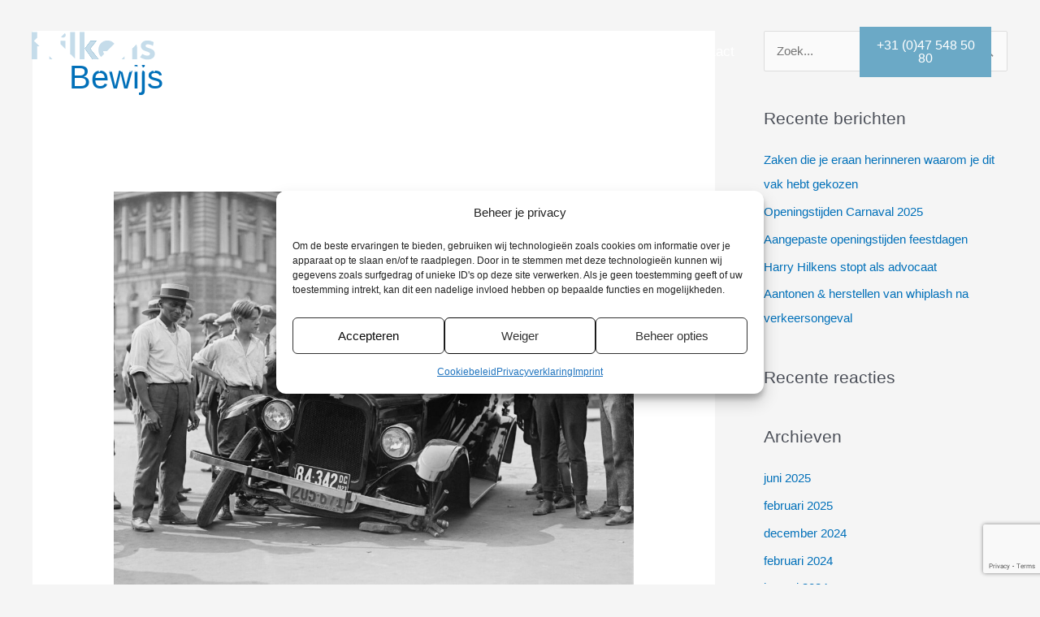

--- FILE ---
content_type: text/html; charset=utf-8
request_url: https://www.google.com/recaptcha/api2/anchor?ar=1&k=6LeoQtAlAAAAAIBVKmbceIjkxXqWwvFODJe7cvUP&co=aHR0cHM6Ly9oaWxrZW5zLm5sOjQ0Mw..&hl=en&v=naPR4A6FAh-yZLuCX253WaZq&size=invisible&anchor-ms=20000&execute-ms=15000&cb=e8wpre2t8fq
body_size: 45218
content:
<!DOCTYPE HTML><html dir="ltr" lang="en"><head><meta http-equiv="Content-Type" content="text/html; charset=UTF-8">
<meta http-equiv="X-UA-Compatible" content="IE=edge">
<title>reCAPTCHA</title>
<style type="text/css">
/* cyrillic-ext */
@font-face {
  font-family: 'Roboto';
  font-style: normal;
  font-weight: 400;
  src: url(//fonts.gstatic.com/s/roboto/v18/KFOmCnqEu92Fr1Mu72xKKTU1Kvnz.woff2) format('woff2');
  unicode-range: U+0460-052F, U+1C80-1C8A, U+20B4, U+2DE0-2DFF, U+A640-A69F, U+FE2E-FE2F;
}
/* cyrillic */
@font-face {
  font-family: 'Roboto';
  font-style: normal;
  font-weight: 400;
  src: url(//fonts.gstatic.com/s/roboto/v18/KFOmCnqEu92Fr1Mu5mxKKTU1Kvnz.woff2) format('woff2');
  unicode-range: U+0301, U+0400-045F, U+0490-0491, U+04B0-04B1, U+2116;
}
/* greek-ext */
@font-face {
  font-family: 'Roboto';
  font-style: normal;
  font-weight: 400;
  src: url(//fonts.gstatic.com/s/roboto/v18/KFOmCnqEu92Fr1Mu7mxKKTU1Kvnz.woff2) format('woff2');
  unicode-range: U+1F00-1FFF;
}
/* greek */
@font-face {
  font-family: 'Roboto';
  font-style: normal;
  font-weight: 400;
  src: url(//fonts.gstatic.com/s/roboto/v18/KFOmCnqEu92Fr1Mu4WxKKTU1Kvnz.woff2) format('woff2');
  unicode-range: U+0370-0377, U+037A-037F, U+0384-038A, U+038C, U+038E-03A1, U+03A3-03FF;
}
/* vietnamese */
@font-face {
  font-family: 'Roboto';
  font-style: normal;
  font-weight: 400;
  src: url(//fonts.gstatic.com/s/roboto/v18/KFOmCnqEu92Fr1Mu7WxKKTU1Kvnz.woff2) format('woff2');
  unicode-range: U+0102-0103, U+0110-0111, U+0128-0129, U+0168-0169, U+01A0-01A1, U+01AF-01B0, U+0300-0301, U+0303-0304, U+0308-0309, U+0323, U+0329, U+1EA0-1EF9, U+20AB;
}
/* latin-ext */
@font-face {
  font-family: 'Roboto';
  font-style: normal;
  font-weight: 400;
  src: url(//fonts.gstatic.com/s/roboto/v18/KFOmCnqEu92Fr1Mu7GxKKTU1Kvnz.woff2) format('woff2');
  unicode-range: U+0100-02BA, U+02BD-02C5, U+02C7-02CC, U+02CE-02D7, U+02DD-02FF, U+0304, U+0308, U+0329, U+1D00-1DBF, U+1E00-1E9F, U+1EF2-1EFF, U+2020, U+20A0-20AB, U+20AD-20C0, U+2113, U+2C60-2C7F, U+A720-A7FF;
}
/* latin */
@font-face {
  font-family: 'Roboto';
  font-style: normal;
  font-weight: 400;
  src: url(//fonts.gstatic.com/s/roboto/v18/KFOmCnqEu92Fr1Mu4mxKKTU1Kg.woff2) format('woff2');
  unicode-range: U+0000-00FF, U+0131, U+0152-0153, U+02BB-02BC, U+02C6, U+02DA, U+02DC, U+0304, U+0308, U+0329, U+2000-206F, U+20AC, U+2122, U+2191, U+2193, U+2212, U+2215, U+FEFF, U+FFFD;
}
/* cyrillic-ext */
@font-face {
  font-family: 'Roboto';
  font-style: normal;
  font-weight: 500;
  src: url(//fonts.gstatic.com/s/roboto/v18/KFOlCnqEu92Fr1MmEU9fCRc4AMP6lbBP.woff2) format('woff2');
  unicode-range: U+0460-052F, U+1C80-1C8A, U+20B4, U+2DE0-2DFF, U+A640-A69F, U+FE2E-FE2F;
}
/* cyrillic */
@font-face {
  font-family: 'Roboto';
  font-style: normal;
  font-weight: 500;
  src: url(//fonts.gstatic.com/s/roboto/v18/KFOlCnqEu92Fr1MmEU9fABc4AMP6lbBP.woff2) format('woff2');
  unicode-range: U+0301, U+0400-045F, U+0490-0491, U+04B0-04B1, U+2116;
}
/* greek-ext */
@font-face {
  font-family: 'Roboto';
  font-style: normal;
  font-weight: 500;
  src: url(//fonts.gstatic.com/s/roboto/v18/KFOlCnqEu92Fr1MmEU9fCBc4AMP6lbBP.woff2) format('woff2');
  unicode-range: U+1F00-1FFF;
}
/* greek */
@font-face {
  font-family: 'Roboto';
  font-style: normal;
  font-weight: 500;
  src: url(//fonts.gstatic.com/s/roboto/v18/KFOlCnqEu92Fr1MmEU9fBxc4AMP6lbBP.woff2) format('woff2');
  unicode-range: U+0370-0377, U+037A-037F, U+0384-038A, U+038C, U+038E-03A1, U+03A3-03FF;
}
/* vietnamese */
@font-face {
  font-family: 'Roboto';
  font-style: normal;
  font-weight: 500;
  src: url(//fonts.gstatic.com/s/roboto/v18/KFOlCnqEu92Fr1MmEU9fCxc4AMP6lbBP.woff2) format('woff2');
  unicode-range: U+0102-0103, U+0110-0111, U+0128-0129, U+0168-0169, U+01A0-01A1, U+01AF-01B0, U+0300-0301, U+0303-0304, U+0308-0309, U+0323, U+0329, U+1EA0-1EF9, U+20AB;
}
/* latin-ext */
@font-face {
  font-family: 'Roboto';
  font-style: normal;
  font-weight: 500;
  src: url(//fonts.gstatic.com/s/roboto/v18/KFOlCnqEu92Fr1MmEU9fChc4AMP6lbBP.woff2) format('woff2');
  unicode-range: U+0100-02BA, U+02BD-02C5, U+02C7-02CC, U+02CE-02D7, U+02DD-02FF, U+0304, U+0308, U+0329, U+1D00-1DBF, U+1E00-1E9F, U+1EF2-1EFF, U+2020, U+20A0-20AB, U+20AD-20C0, U+2113, U+2C60-2C7F, U+A720-A7FF;
}
/* latin */
@font-face {
  font-family: 'Roboto';
  font-style: normal;
  font-weight: 500;
  src: url(//fonts.gstatic.com/s/roboto/v18/KFOlCnqEu92Fr1MmEU9fBBc4AMP6lQ.woff2) format('woff2');
  unicode-range: U+0000-00FF, U+0131, U+0152-0153, U+02BB-02BC, U+02C6, U+02DA, U+02DC, U+0304, U+0308, U+0329, U+2000-206F, U+20AC, U+2122, U+2191, U+2193, U+2212, U+2215, U+FEFF, U+FFFD;
}
/* cyrillic-ext */
@font-face {
  font-family: 'Roboto';
  font-style: normal;
  font-weight: 900;
  src: url(//fonts.gstatic.com/s/roboto/v18/KFOlCnqEu92Fr1MmYUtfCRc4AMP6lbBP.woff2) format('woff2');
  unicode-range: U+0460-052F, U+1C80-1C8A, U+20B4, U+2DE0-2DFF, U+A640-A69F, U+FE2E-FE2F;
}
/* cyrillic */
@font-face {
  font-family: 'Roboto';
  font-style: normal;
  font-weight: 900;
  src: url(//fonts.gstatic.com/s/roboto/v18/KFOlCnqEu92Fr1MmYUtfABc4AMP6lbBP.woff2) format('woff2');
  unicode-range: U+0301, U+0400-045F, U+0490-0491, U+04B0-04B1, U+2116;
}
/* greek-ext */
@font-face {
  font-family: 'Roboto';
  font-style: normal;
  font-weight: 900;
  src: url(//fonts.gstatic.com/s/roboto/v18/KFOlCnqEu92Fr1MmYUtfCBc4AMP6lbBP.woff2) format('woff2');
  unicode-range: U+1F00-1FFF;
}
/* greek */
@font-face {
  font-family: 'Roboto';
  font-style: normal;
  font-weight: 900;
  src: url(//fonts.gstatic.com/s/roboto/v18/KFOlCnqEu92Fr1MmYUtfBxc4AMP6lbBP.woff2) format('woff2');
  unicode-range: U+0370-0377, U+037A-037F, U+0384-038A, U+038C, U+038E-03A1, U+03A3-03FF;
}
/* vietnamese */
@font-face {
  font-family: 'Roboto';
  font-style: normal;
  font-weight: 900;
  src: url(//fonts.gstatic.com/s/roboto/v18/KFOlCnqEu92Fr1MmYUtfCxc4AMP6lbBP.woff2) format('woff2');
  unicode-range: U+0102-0103, U+0110-0111, U+0128-0129, U+0168-0169, U+01A0-01A1, U+01AF-01B0, U+0300-0301, U+0303-0304, U+0308-0309, U+0323, U+0329, U+1EA0-1EF9, U+20AB;
}
/* latin-ext */
@font-face {
  font-family: 'Roboto';
  font-style: normal;
  font-weight: 900;
  src: url(//fonts.gstatic.com/s/roboto/v18/KFOlCnqEu92Fr1MmYUtfChc4AMP6lbBP.woff2) format('woff2');
  unicode-range: U+0100-02BA, U+02BD-02C5, U+02C7-02CC, U+02CE-02D7, U+02DD-02FF, U+0304, U+0308, U+0329, U+1D00-1DBF, U+1E00-1E9F, U+1EF2-1EFF, U+2020, U+20A0-20AB, U+20AD-20C0, U+2113, U+2C60-2C7F, U+A720-A7FF;
}
/* latin */
@font-face {
  font-family: 'Roboto';
  font-style: normal;
  font-weight: 900;
  src: url(//fonts.gstatic.com/s/roboto/v18/KFOlCnqEu92Fr1MmYUtfBBc4AMP6lQ.woff2) format('woff2');
  unicode-range: U+0000-00FF, U+0131, U+0152-0153, U+02BB-02BC, U+02C6, U+02DA, U+02DC, U+0304, U+0308, U+0329, U+2000-206F, U+20AC, U+2122, U+2191, U+2193, U+2212, U+2215, U+FEFF, U+FFFD;
}

</style>
<link rel="stylesheet" type="text/css" href="https://www.gstatic.com/recaptcha/releases/naPR4A6FAh-yZLuCX253WaZq/styles__ltr.css">
<script nonce="IIB_2Mxa_GC_SyhN9TAohA" type="text/javascript">window['__recaptcha_api'] = 'https://www.google.com/recaptcha/api2/';</script>
<script type="text/javascript" src="https://www.gstatic.com/recaptcha/releases/naPR4A6FAh-yZLuCX253WaZq/recaptcha__en.js" nonce="IIB_2Mxa_GC_SyhN9TAohA">
      
    </script></head>
<body><div id="rc-anchor-alert" class="rc-anchor-alert"></div>
<input type="hidden" id="recaptcha-token" value="[base64]">
<script type="text/javascript" nonce="IIB_2Mxa_GC_SyhN9TAohA">
      recaptcha.anchor.Main.init("[\x22ainput\x22,[\x22bgdata\x22,\x22\x22,\[base64]/[base64]/[base64]/[base64]/[base64]/KHEoSCw0MjUsSC5UKSxpZShILGwpKTpxKEgsNDI1LGwpLEgpKSw0MjUpLFcpLEgpKX0sRUk9ZnVuY3Rpb24obCxDLEgsVyl7dHJ5e1c9bFsoKEN8MCkrMiklM10sbFtDXT0obFtDXXwwKS0obFsoKEN8MCkrMSklM118MCktKFd8MCleKEM9PTE/[base64]/[base64]/[base64]/[base64]/[base64]/[base64]/[base64]/[base64]/[base64]/[base64]/[base64]\\u003d\\u003d\x22,\[base64]\\u003d\\u003d\x22,\x22wr3Cl8KTDMKMw6HCmB/DlsOYZ8OZU2cOHh8wJMKRwqPCuBwJw4PCrEnCoDfCuBt/woDDr8KCw6dNMmstw6zCrkHDnMKHNlw+w5pEf8KRw4k2wrJxw5DDrlHDgGlcw4Uzwogpw5XDj8Otwq/Dl8KOw6AnKcKCw53CsT7DisOwV0PCtULCtcO9ETvCk8K5akLCgsOtwp0RGjoWwqPDgnA7asOHScOSwr3ClSPCmcK0c8Oywp/DowlnCTbCiRvDqMKnwp1CwqjCrMOQwqLDvwLDssKcw5TCiD43wq3ChTHDk8KHIzMNCSDDgcOMdi/[base64]/CuMKfdUwDw4HCvsKowpxrO8OnwpZHViTCnX0yw5nCrcOfw6DDrGgrfR/CtXNlwrkzNcOcwpHChSvDjsOcw5UFwqQcw5h5w4wOwobDrMOjw7XCkcO4M8Kuw7Nfw5fCtgMAb8OzM8Klw6LDpMKQwq3DgsKFbcKjw67Crw1MwqNvwrBDZh/DuUzDhBVeUi0Gw6xlJ8O3PsKGw6lGPcKlL8ObRy4Nw77Cj8Kvw4fDgH3DmA/[base64]/DgxPCg8OKwrbCvCFFPcKNN8OcwpjDg0TCtELCqcKfGkgLw4pYC2PDvcOPSsOtw5LDvVLCtsKqw6w8T3xew5zCjcOAwqcjw5XDn3XDmCfDu0Mpw6bDpMKAw4/DhMK/[base64]/[base64]/CvsKqDMKww6A9Wg02ZcKtCcOCw6LDp8K3wr1jTsKAX8O/[base64]/CpsKCwoRXBcKtCkLDoMOXw7PCmsKmw7ZjI8OdcMOfw6DCnDdTKcKhw5jDj8Kpwpgqwp3DnQw0cMKNbGc3OcO/w4QpJMOocMOCJHHCn0t2EsKacBPDusOaBwjCqsK2w4bDtsKhPMOlwqXDjG/[base64]/DlyZUZwbCvMO5SsO1Fk16wqZqP8KMw5cMVVQuT8OOw5TChcOKGjphw6TDp8KwAlEXZMOUCcOQeTbCkmhywqLDmcKYwqY6GQbDgcOpN8OTFljCjXzDmsOwN015Mx7DocK7w7Icw58UMcKoCcObwojCp8KrZmt6w6NtasOhF8Oow47CpnxjLsK/wp9VNi0tIcOpw4jCo2nDrMOCwr7DssOow5nDuMKUMsKaWgMCeEXDq8Kuw74IKsOSw6nChUDCisOEw4DCrcK9w5/DtsO5w4fDsMKiw4s4woN1wo3CvsKqVVHDrsKQBiBYw7RVMxI/wqPDmmTClVbDgcO7w4gqGEHCvjZQw7vCmXDDmcO2RcKtf8KbeRnCocKoQHXDi346S8K/[base64]/JSpDwrRhcylgZ8O0ezvCq8O4VMKgVcKCw7/CrWrDujkrwr9Aw6UfwqTDr0ofTcOYw7fClmVswq4EO8KswrHDucO4w7B6A8OnBwBpwr7DtMKWXsKtVMKsPMKKwq0Sw6bDi1QNw7JVXzYew4rCpMO3wr/ClEZyf8OWw4LDisKlbMOtO8OTfxgnw7gaw5DDk8Olw5DClsOTcMOuwrdfw7kFe8OKw4fCklNyP8OGNMOyw45oMVPCnWPDq1zCkH7DiMKdwql2w4fCvcKlw4NaEy/ChAnDvx52w5cHcUfCl1bCuMOmwpRwGwYww47CssKww6/ChcKoKw0Gw68gwodSIT5JZcKcZQvDvcO0wq/[base64]/Cm8OxwowyDVrCpCNHwqV5w6JLOMOKS8ODwq4hw4BKw5p8wrtmZ2HDgS7CvAHDrAF8w4jCq8K4QsOdwozCh8K2wrLDrcKrwq/CtsK9w6LDnsOuK0NobVZLwqjCmARGb8OeOMOoMsOAwq8/w7rCvgBDwolRwphfw4kzQlYXwosUWUkiEsK2K8OlGVIjw7jCtsObw7DDr0w8csOKbz3CrsOaMcK0eFLDpMO2wrIPHMOtU8Kvw5oGMcOVfcKdw6g1w51nwrbDicKiwrTCjjnDu8KLw4x2AsKZPcKCe8K9U3rDvcO0bBAKUE0Dw6lNwq/Dg8K4wqIzw53DlToJw7rCmcO8wo/DjMO6wpTCg8KtGcKsS8KyDU8IVcKbF8K2FcK+w5U+wrdxYicxV8Kww6A1fsO4w4zDl8Oqw5c7Jw3CgcODI8OtwoLDlDrDuA4ow4wjwrZgw6kkKcOsHsK3wrARaFnDhU/Cv0zChcOseDlAbWwFwrHDvh5Ga8Khw4NBwqQzw4zDiWPDqcOaFcKof8KvNMOYwokDwoYiW3o+EB5hw44ww6NCw7t9O0LDh8KkTMK6w48YwonDisKIw73CiD9SwpjDn8OgBMKywpTDvsK5T0bDiEbDjMKtw6LDgMKYZsO9JwrCjcKEwpHDmg/[base64]/[base64]/CrMKyGsKWZsK0Nlw8wqplwqk8SMOFw5vCt8OGw6AiCsK5Zxw9w6ctw7bCi3rDicK9w5IEwr3Dt8OOJsK9A8KcTg5UwoNWLSnDjsKIAlMQw7rCk8KjR8OeBDnChm/CpBUzasKqZsOrYcOvDcKRcsOcJMKMw57CugnDtHDDg8KJRWrCuVzCncKWe8Knw5nDusKEw6t8w5jCrXoEMWrCtMK3w7bDszDDjsKYwoIFDMOOCcOqDMKkw55zw5/[base64]/Dj8KcwpFAVsK/[base64]/CjMKLwpMXwp3Cjm7CtATCk37DncKuMBTDpsKEFMOWE8O2CXU2w6/Cn2PDtjUjw7rDlMOmwpVZHMKyAREsGcKiwoRtwqHCmMOEQcKRexomwrrDuVvCrQkQG2TDi8OawpM8w614wpnCqk/[base64]/w5UdCcKbUMO3w4TDlMKKw5hBwo/Dh8OIRRF/HhtZw7FcTGcxw6kXw64CaHXCgcOywqZBwo5TbjjCksOCYyjCgzomwpbChMKpXXbDvygswq3DtcKDw57DqcOWwoktwoZKAEUBL8Ozw77DpBHDjn5PWg7DhcOreMOXw67DtsK2w6bCiMK7w5fDkyRFwp5EL8K9VsOWw7PCg3lfwot/SsK2B8Oiw5HDoMO6w4dHfcKrwqMIP8KCdQoew6TDvMOlwoPDti07VXtcS8KOwqzDpD1Qw5NAT8Okwoc/XsKzw5XDnn4MwqkRwrU5wqIkwojDu13Ci8KSOCnCnRrDu8OBHmjCssKQX0DChsK3SB0Tw7PDpifDt8O6DsOBcVXCqsOUw7nDtMOFw5rCp1gwW0N3TsKCF2tXwpcyZMOsw4BEbUA4w4PCowFSF3puwq/DsMK1AcOtwrRlw51sw6wXwpfDtEtMJxpWFDVTJkfChMO3WQdSIU7DjETDk1/[base64]/UlDDuEfCpcKEQC4YL1nDo8KbIMOwfThGHDgYOXzDlMOTNTktP1V6woTDnz3DhMKpw6JewqTCkUk5wpUywq18cVzDhMONI8O+wqnCs8K4V8ONDMOxFjZOBwFdUixJwrjClFLCsWFwGinDm8O+JGvDj8OaaU/[base64]/DgVQZw67CgsKOw4DCt8OHP8KBKyIWGAd3cCLDqMK/[base64]/w7vDlsKxw7JawqVVLcOVdSzCnzrDqkHCnMKOOsOtw6RiMcO8RMOzwr/CqcOEMMOnbcKTw5vCl28dF8K/[base64]/RB84I8KUfMKiaDN0BhNEHMOpwpbDvTLCisOrw4LDlWzCi8Kfwo4aLVPCjsKaKsKAXGh/w5dfwpXCtMKJwojCsMKawqdMXsOkw4R9e8OEBF95QnLCslHCtGvCtMK1worDt8OiwoTDkD0dK8OzZFTDtsK0w6cqIErDpgbDpF3DvsOJwq3DlMO1w5hbGHHCsz/CiUpGDMKHwqvCtTDCiGzDrFMvBcKzwr91DX07AMK2wpoxw7nCoMOWwodzwrbDl3k/wqHCpxTCkMKuwqtPWnzCphXDs1PCkzTCvMOTwrBRwrbCjl9nIMKhagnDpAhxOyrCqjbDt8OIw4bCucODwrzDmhDCuHcRWMOrw4jCrsKre8Kgw4Mxwq7DvcKIw7R1w4xPwrdZbsOUw6wWXsOTw7I3w6VuTcKRw5ZRw4fDvmlXwq/DucKJSy3CrCVgMBrCp8OLe8O1w6XCj8OewoM/GXPCvsO8w4PClMKaV8KRA3nCiVhlw6dIw7nCqcKXwqzCkcOVQ8Kyw64swqUrwrDDvcOWdUUyTkt/w5VVwqAtw7LDusKOw7/CkgjCu0LCsMKMVjHDiMKWZ8OQJsKVBMK2OT7Dg8KQw5FiwrTCoTJhCS3DhsKqwr5xDsKbYmTDkC/Dk2Jvwpd+THN9w6sUPMODRWjDrS/CicK5wqpAwrEcwqfCrVXDjsOzwot9wqAPwp1RwphpXR7CjcO8wqcNPMOiccOuwq8ERQt7aRETKsOfw7YWw4nChF9UwrfCnXUJR8OhBsKDNMOcXMKJw4wPDMOgwppCwrHDuS8YwowKHsOrwqgUf2RCwoACc0vDoGpJwq0hKsOLw6/Ck8KYBkhkwrp1LhfCkz3DisKMw7gqwqhVw5vDoAXCmcOAwobDrsOxVDM6w5zCrG/ChMOsRQrDg8OOPMKow5rCjzTCl8KGBsOwJlHDoXVXwo/[base64]/ChsO5ZRoNbHt2OMKTdcOWHzbCjh91ecKdNsKhQlU9w4TDkcKYasOWw65jcgTDh1dlRkzDqcO9w5jDjBvChS/[base64]/wr8OHU7ClEvDqVbCgsOuwoZ8SUfCr8KAwrjCn8KXwo7ClcOMwqQiYMK3YhguwqTDiMOkeS/[base64]/DhsK2w5DDmE90wrAOwr7CsCbClELCkUDCoGTDl8OMw4rDnsOUZ0VJwqo9wrLDjVfCvMKpwr7DiwN3I1vDpMO5R2wFPcKDfDQ9wojDvDfCgsKHGlXCssOiMcKJw53Cu8O+w6/DvcKEwrPChmQbwqI9C8Kzw5QHwpVxwobCoCXDlcOENALCicOKU1LDv8OWVV5gEsOaZ8K1wo/DpsOFwq3DgAQ0B1fDicKMwrF9w5HDuknCusKsw4/CqMO0wqEYw6jDpcOFRy7CijVwVyzDhz9Vw4tsO1PDoC3CoMKxeSbDpcKHwoxGdSFbJsOrK8KUwo7DkMKQwqrCi0QDRlXCuMORP8KnwqpUZHDCrcKEwrTDmz09QjHCpsOdBcKzw4vCjXJLwpdzwqjChsODTMOpw4/Cu1bCtAUhw7PCmzd3wrvChsKqwpHDkcOpdMOlwqTDmRfCi0rDnHQlw7PCjXzCmcKeQWNdcMKjw4fDpjw+IB/Ci8K9IcKkwpHChCLCusOYbMO/OUljcMOzRsOWWS8NYMOTFcKQwpnDm8OcwofDoE5sw6pGw4fDrsOcP8K3c8KoEMOaO8K+JMKFwrfCo0vCtEHDkmpYG8KEw6LCjcOYwqXCuMK4dMKSw4DDsmcXdQTChC/CmAQWBcORw6jCrAvCtHMYT8K2wpV5wqI1RC/CtAgEd8OFw57CoMOww5IZbsOAXsKOw4pWwr87wqHDsMKIwr4TYmvDosK9wqtKw4ZALsOffMKZw7vCuQ0DQ8OeBsKEw57DrcOzbx1Fw6PDjV/DpwbCtSd1BVEMLhbDp8OWJgtJwqHDqkHCvUrCncKUwqHDncKNXTDCogvCtRtBSW3CgXLCuQLCrsOKUwjCq8K2wrzCpiNPw60Cw5zCsh7DhsKVWMOpw77DhMOIwpvCqCNdw6zDhilQw5bDtcOHw47Co113wrLCrH/CuMKDLMK5woTCg3cGwoh8eWLCksOawqMDwrFhVjZZwrHDrhh5wrZxw5bDsDAWFC5Pw4MAwq/CrHU5w513w5PCrU7Dk8OEScO9w7/DlsOSW8OQw4BSRcKGwqNPwqECw7LCicOkWy0Cwo/CtsOjwp4twrXCqSrDt8K3Hn/CmxlHwq3CgcKBw7New5tLZMKcQg12IWByKsKdPsKvwq4+cTvCpcOHYWLCvcOow5XDq8KRw5s5ZMKQAsOWCMOXTEQpw5czNT7CrcKVw7YOw5UBPj9IwrnDoBbDq8Otw7hbwoZdd8OEG8KBwpU0w7cNw4LDnxHDpsKcaS5dw43DnRfCgnfCsV/DmmHDiRDCvMO4wrRXasOGYn5JI8KEesK0Jxl2DD/CixDDiMOTw7vCvCpSw6w2RyM5w4sXwpAKwqDCg0LCrnFGwpkiem/[base64]/wp8bw5g8wo/Ctwt2wroEw47CpxIaDVogByPCmMOkQsOmXw49wqJgf8OKw5UBVsOwwqgUwrTDjGUETsKFD2lbOMOeMk7CoFjCosOMYCTDsRwDwpFeTzIfw6vDpzDCq3R6Pkgaw5fDuTN+wp9XwqNcwqtNDcK4wrLDr1/DjsOPw5HDtcK2woBLO8OqwoEmw6ELwrgCZcOpOMOyw7vDvcK8w7TDi3vCr8O6w4DDhcOiw6BHSFUUwrTDnxTDi8KAXEN4ZcO7XghNw5PDlcO3w4HDoiR9woMew7ZxwoTDnsKMLWIIwo3DoMOcWMOxw41tYgzCjcOqMgEVw7Q4bsKUwrzDiRnCs07CvcOkQU/DsMOTw4LDlsOaSEPCv8OPw68GSWTCpcKPwpFMwrTCvU5xZH/DnCbCtsKIKB/CgcKgcH1APsKoJcKbKMOpwrMqw4rDhyhbLsKnJ8OSOMObLMOBf2XCsUPCnBbDl8K0cMKJHMOzw4w8fMKuTsOfwo4NwrppLXgdTsO/VwHDlsK1wqrDqsONw4LChMOxZMKKUsOkLcOEfcODw5N/wr7DiHXCgCNncW7CscKJZUfDggcsY0/Cl0c+wo0LKsKhX0/Cp3V/wr81w7LCpR/[base64]/CsQgMw4BfwqEAbjIpW1nDpsOswrYNSsO6PyJnJcK/dUhcwqFPwrvDlHVTcGvDkg/Do8KEJMKOwp/[base64]/CqmnDgsOHwoR/RMOQwoQzB8OjQRXDvApYwo9AVWnDvyDCjFvCo8OyMMKeNnDDpMOCwoPDkUgEw53CncODwrrCjsO5X8OzBlZON8KZw41OPBzCm3PCkFrDucOHCEY2wowXQxF+VcK1worCtcKtdE/CkCoyRjgzKWDDhw85PyDDkHTCqwg9OmnCs8Okwo7Dn8KqwrnCiUE4w6/Co8KawrcWP8O5QcKKw6Qlw4w+w6HDnsOMwoB2W1koe8KQUgY8w4VzwoBDfDx0RQ7CqVrCicKiwpBDOh8/[base64]/wqttw4ZkScO3woDCshMjwrhnFy1Ow4XClWvCiMKEUcOww67DnWAvAHjClilTSUnDpV1jw7wndcO8wq10TMKvwpQIwqgDFcKjJMKSw4XDuMOJwr5WIlPDoFrCl3cBdlp/w6oUwpLCi8K9w5I0TcO8w7vCvAnCoxTClWvCo8K9w5xCw5bDtMKcdsOnR8OKwqktwqpgMFHCv8KkwprCosKJSEHCvMO4w6rDsiskwrIQw6UIwoJaNWkUw5zDo8K5CAB8w6sIfnB1ecKUM8OQw7Q0bWzCvsOSVGXDoVYeE8KgO0DClcK+JcKXV2NXSE/Cr8KcZ1Udw6zCrAXDicOCHRvCu8KNM3F3w69swpAEw6s3w5x1HsOaL1rDjMKgOsOfMlZEwpXDniTCk8Olw4h4w5MAWcO6w6lvw6dDwqXDuMK1wpI1HmZFw4rDjcO5VMOFeCrCvgdXw7jCpcKGw60RIgR3w7zDtsOgKkwCwq/[base64]/Dk8OwE8KeGSAJAMOqbsKrMCTDimTDqF1naMKBwrjDuMKGwozCjSHDucO8w4zDil7CuTphw5UFw58Vwo1Ew7HDk8Kmw6fDs8OrwrEmTB8PKnLCnsOdwrUGVMKrE20Bw5pmw4rDtMO8w5MHw79mwp/[base64]/CpMKBwrrDpsKRwpvDmcOqw7Qmw5HCjDHCu8KGSsOew5FHwo8Cw61yH8KAbnLDtQorw5HCrsOoF1bCpQRhwr0FAsOlw4XDhE3Ch8KuRSjDhsKWe1DDjsO1PCHCix/DonwAT8Kyw7sGw4HDnSDClcKZwonDlsKkT8Otwptmwo/DrsOhwphlw7nCs8OxbsO5w5Q4dcOJUiJCw5/CtsKjwo0tMz/DjhzCtCZHWXxnw7XClcK/[base64]/DkcOTHB7CsSbDlcO5PcOMcsK9wqvCpcKFe8Oowo7Ci8Kpwp7CsF/DqMK3FkdtEU7Cr1ZRwphOwoEpw6HCuHNwP8KFfMKoPsKswpo5R8OswrrCpcKyHibDpsKtw4RAK8K8VmdBwqlmXMKBexJBCV8Rw6B8XWZ9FsOSQcOtFMOPwq/Di8Ofw4BKw7gtXcOpwqVJWHY7w4TDpjMfRsOuXHQcwp/DmMKIw7hAw5nCrsK0YsOWw4HDijfCqcONBMODw63DimjCuSHCgsOBwrkjwoXCl03Cj8KWaMOWME3DpsO4J8KQB8Ohw5UOw5tgw5lfZkLCjxfCmQ7CtsKpF2dNIDjDskEqwq0sTlvCpcO/QjkHH8Kew4VBw5DCrWPDmMKEwrJ1w7vCisOZwpd7E8O7w5Fkw4zDm8OybkDCuSnDk8KqwpE9TC/Cr8O4PErDucOLUcKlTHxNasKKwp/DtsK9FXHDmMKIwqlyGk3DoMOWcQ7CkMOjCDbCu8KAw5Njw5vDuxHDtQ9cwqg4OcOcw79ZwrZ+ccOkX1BSX28JeMOgZFgCaMOow4sgaB/DvRzCoRsqCwIHw6vCs8KDfMKew6I8R8KKwoATX0vCv0nCuHFwwrZqw7/CsCzChsK3w6XDnjfCpk/CqjYVOMO2acK2wpUGTHfDpcOxIcKMwoHDjxYuw5LClsKafzZiwpkhUsKuw5RSw5LCpgXDn3fDjVDDpgAZw7F/IxnChUHDr8KRw4FgWTPDu8K+RAQsw6bDgsKUw7fDhhBDR8Kywq13w5YyPMOEDMO5RMK7wrIpLMO4LMKHYcOfwoLCpMK/TUQMWTNvdBRxwqpmwrTCh8K1ZcODUybDh8KOPXoVcMOkLsKCw7fCqcKcdD58w7LCsBTDpVDCo8O/wp/DuBtdw44SEyfCvU7DucKVwrhbMCw6CkfDglXCiRXCncOBSsKzwozCgw0twp3DjcKna8KQGcOewpZbMsO1ATgePsOywowfDAt6G8OTw7Z6M01nw5PDuWkYw6jDksKsN8ObD1zDmX0wRz3ClRVRXcO+WMKfIsO8w5DDsMK3BQwIcsKHfzPDrcK/wpJkYVM5b8OqEDlZwrXCmsKlSsKBKcK0w5DCnMOSMMKSS8K6w6nCg8O+wrd4w4DCpHAkMS1ESMKmf8Onc1HDosK5w6llBGUUwofChcOlYcKuHjXDrMOJRlVLwrAsesKCK8Ktwrwuw7kkKsOzw6J3woYmworDnsOoKwooG8O/RR/CpnPCqcOKwo9owpE8wr8Vw6DDlMO5w5/CvHjDjBbDrcK8NsKLNRZ+Qj/DhBfDu8KGLGV2QDZLLU7Dti1RVAIKw7/Co8KtJMK2JhgRwqbDqlDDhhTCi8OPw4fCtRgIRsOkwq8JfMKfaw7CgBTChMK3wqBxwp/DlnDCnMKDb2Elw7PDpMOIYMO/GsOPwrrDu3vCsCoFf0bChcOHwrzDp8KOPiXDl8OpwrfDtllSZWzCqMOGPcKAC1HDicOsEsOnFFfDp8OpI8KvPD7CgcK+bMOGwrYSwq59wobCt8OdB8KWw7oKw7BOWmHCtcO7bsKswqPCvMO9w55Qw6/ClsK8Jn4pw4DDjMOqwpkOw7XCocK+wp46wo3CtHTCok9VLzFxw7o0wpXChV/CryfDg0tvdlUNO8O0GcO7wq7CkTLDqgzCoMK8f1F/csKpUjMdwpUKf0RjwqsnwqjDo8KZwq/DncO1Sgxmw57CgMKrw49ACcKBFkjCgsOew6gTw5UqEQHCgcOaG2QHISnDjHLCgCIAwoUUwrobZ8OhwopWI8Ouwog8LcKGw7QfeU4+KFFMwoDCn1EXTV/Dl3UkBsOWXmsdek1fYUxLHsOFwoDCv8KXw6tww7Q5Y8KlZcKMwqRcw6DDisOkMxoDEinCnsOCw4xONsOswrXCmm1Ow4fDt0DCqcKnFcK4w59kA1YqKSJYwqpDe1HDvsKNJsK1R8KCdcKywrHDhcOcRVFSDS/Cr8OCVHrCh37DnS4bw7hdI8OiwppGwpjCg1pww4zDpMKqwqhWFcOMwp/CuQ7DncO+w4tsH3ADwr3CisOhwp/[base64]/TsOswodLBFIaR8KawrUpNm1mJSPDljHDnsOvHcOgw5kqw75LD8OTwpYsJcOhwpsDPBHDucKmUMOsw6HDgMKGwoLCjzfDnMOlw7pVJsOvfMO+YjzCgRTDmsK4HVHDq8KiFMKLW2jDpsOOYjMqw5PClMK/[base64]/CskpHwoU/w7XDlAgAwodhw5/CqlDDtw94MCR2RShPwqLCpsO5CMKhUhAOVcO5wq7CssOqwqnCtMO7wq4HPAHDoSIcw7kiHsKcwrrDiXTCnsK/w51VwpLCicOxcjfCg8KFw5fCuE8WGkTCsMOBwoEkHmtuN8OUw67Cn8OoClEJwrPDtcOFw7/CuMKnwqobGcKxSMOew4A6w57DjU5XSQpBHMOrRHLCrcO3U2Ejw6XCvcOaw5ZYO0LCnybCmMKmLMOiR1zDjyZOw51wFk/[base64]/wrcISsObw6l5wq5fZ8KyOWvClWXCisK7IAI8w7oWHwDCtQNawoLCsMOqYcKrX8OUDsKbw4jCm8OrwrBBw71TRQLCmmJgTiFmwq15EcKOwqgLwqHDqDUZK8O9ZT9neMOzwo7CrAJEwolHCXfDoQLCtSfCgk7DpsK/WMK4wpInN3pHw5Fhwqdbw4A4Q1vCvMKHcDbDsTBgKMKdw7vCpxdFSlfDuxDChsKqwoJwwoRGARVkccK/woVWwr9OwpJweysoTsO3wplhw6vCnsO+MsORYX1CccOsEjJ6fhLDlsOVEcOnNMOBfcKaw4jCu8OYwrMYw5Rnw5bChm9nU2R5wrzDksKsw6lsw4MjekIEw6nCq2/DgsOkQXrCoMO2wrPCihDCmyPDgMO0BsKfWcOXQ8O1wrcVwohQH3/[base64]/DtsKjMUnDmMOGBSkgCsKxwp08ahvDqwTClWXDkMKvFiDCpsKLwot4Ll9HU2jCpAjDisOnMBMUw65SeHTDkMO5w5YAw54cVMKWw44VwpLCmcK1w6E9KFJWcAzCnMKPMhXDjsKOw4TCosK/[base64]/[base64]/Dp8KMwpUhw6DDocO1UBNhwotDwprDpHTDssO/w6BEasOTw6EOWsK8w4pWw443fVTDr8KHW8OaDcOdwrrCqMOTwrprIHAgw6vCvGtHTnzCisOpICFxwr/DqcKFwoY2Y8O6NERnE8KDAMOmwoLCgcKPBsKswqPCuMKrY8KsAsOtTwFqw4Y0aRMxQsO8IXVXXlrCtcKew7IAKnMuIMOxw5/CuyZcHEFDWsKyw5PCrMK1wpnDpMKYIMOEw6PDv8KWWFzCjsOzw57Cu8KRw5NybcKXw4fCmyvDnWDCgsKFw4LCgn7Dl19vWkYRw4ciA8OUJ8KYw6dbw4MlwpfDicKHw4cXw4PCi3IKw7UQZ8KfIS/DrhJbw6VFwrl1VhHDmwsiw7MwQcOKw48pOcOcwq0tw6FJYMKgcHQ+K8KhR8K/QHlzw7Z3QSbDhMONCMOsw6PCoi3DlFvCo8O8w5HDrg1mT8OMw63CusOeTsOnwqxgw53CrMOZW8KaVcOfw7PCicO8OUsZwpsnJMKQCMO+w63Ch8K2FDxxVcKKacOBw5oJwrfCvcOxK8O/bcODIzbDicKfwp0Jd8KjPmdrC8O7wroLwoECLsK/[base64]/[base64]/[base64]/KMKhKRYCaCTCtxrChMOrajnCocKZw5nDh8K2w7LCqkDCuA5HwrrClFlxdhfDlEQiw4XDtmrDtQ4kf1XDkQ95VsOnw48Pfl/CoMOwMMOcwpnCqsO7wrrCksO0w70vwq0LwofDqwAoBWB0IsKSwrVNw5RdwrAywp/CqcO8QcOdDcO2fGR0eFYWwpVwC8KtUcOdbMOkw6pvw7MBw7HClDwIVMOyw5jCmcOiw4QrwrfCp1jDqsO/[base64]/Dg8KawoAwV8ONMsOFwpEWw44cfcOww4Nsw4HDg8OKMnDCnMKbw59cw59pw6rCisKeKgxOJ8OXEsKyEHXDoh/DlMK0wrIPwqJkwprCoxAqdG3ClsKrwrzDocKHw6vCsHghG0Ezw5gYw6zCsWl2D1vCgWDDv8O0w6jDuxzCvMK1KE7CisK5bjXDkcO3w6JaYcOrw5fDgVTDhcOmb8KXQMOOwojDvH/[base64]/DvMOtTsKrw6E2GMOUwoLCuGfDviBcO1dQEMOzw6gww5t8ZXUyw5HDuFTCjMOLPMKcXj3CisKIw5oBw4oXe8OxMDbDoQDCtMOYwocPHcKCRnoEw4TCvcO1w4Faw7/DkcKoXcK2TEhIwrB0CUtxwqhpwqTCmg3DsBfCvcKXw7rDp8OFRm/Dp8K2UDxSw7bCgSsFwo8dWWliw6zDnMOVw4jDn8KhWsK0wr7CgMOkVsOCDsO2OcOWwpwaZ8OdL8K5K8O4Q0nCn3bDkFDCn8OWPDzCrcK/[base64]/DsHPDocO/wrZBEUwsw4VWw47CvsOlw6PDusKvw6Z0EMOSw6cZwrrCtcOcAcKtwpImS3LCoyTCtcO6w7nCsHIGwrpXCsO5wp3DscO0UMOOw4Fmw6/DtF8rHSsPA1MuPUbCi8OJwo5eEELDoMOXPC7Co29uwo3CmcKaw4TDqcKRXyRQDyNRDWg4anrDoMO9ZCQowonDuSnDhcOiMVwNw5AFwrtRwprCicKsw51YR3hQBMOIYCs0w7YzfcKeOArCtsOow6tVwrnDp8O2YcKRwp/[base64]/[base64]/DhA97wpvCpcOkPMKmwpsfwrjDrDHDu8OmYiErOsKywoQwalIRw6ggAU1aPsK6GMONw7HCgsOqTjBgIjsdIsKWw6ViwrR8KWrDilMyw5fDkjMTwqAgwrPCkHw+IifCgcOQw5gbb8O3wpnDinXDisO7wpfDn8O9Q8Knw7zCrUQrwqNERMKWw5XDhcOLF2wDw4/[base64]/HGnCtsKrwq8Rw47CrFsnwozCi8OYw4LDosKbEMODwp/DinFEH8O6wrlBwrYjwppaJUkSHW0fHsKgwoPDt8KECsOywrHCm15Yw6/Cv1sSw7F+w4wsw7ACa8OGOMOOwqwRS8OqwoAGRBdywr1sPB1Tw54zCsOMwpHDtSnDvcKJwpHCux7CvgzCkMOhP8OjScKvwqMywqpWF8KqwrdUXMK+wrN1w7PDtD/DlVxbVkfDuigxG8KPwpDDlMO5Q2bCokV0wrczw4kHwoHCkA0tf3PDvsKQwoMCwrnDmsKow5l5fXFgwovDv8OAwpTDtsOHwrU+W8ONw7XDjMKsUcOZCcObLTFNPsOjw7TCjVoiwrfCpAUqw513wpHDpgd3MMKfFMKEHMKUTsO1woInDsO4HyPDk8OEMsKbw7Uxd1/DuMKxw6XDhAnDtGtOWitpFVsqwpbDvW7DjRbCsMOfEHLDiCXDrmHCijHDkMKLwpkvw4AZfmwbwrHDnHsxw4bDjMO/wqXChnkAw7PCqnQmBgVZw55hGsKYwr/CijbDv0rDncK+w5kYwoYza8Odw6bCpiQRw6NFBmYWwo5hVz4jUwV0w4RjWsOHS8ObAHsUe8KUaz7DrWbCjijCicOrwqrCrMKCw75gwp1tWcOLV8OUMzsiwrxwwqVOaz7DscOlaHZ7wpzDn0nDqy/Cg23Clw3CvcOpw6Btwolxw4BsYDvCpGHDmRvDkcOnUic0W8O1VWcTQGPDtWA8PXXClVhrU8O+wo89Oj5TZjXDp8K9Pnd8wrzDhSrDnMKow544JE/DjcOvF3DCpjghcsK0RmISw6PDiXDCoMKQw6xUwrAbHcK/[base64]/wqnDtcOEVAXCrDnCrMKQScOsw4rCnU/[base64]/[base64]/DpzfDhsK4w4TDq8OwI8K3ZcOkGB43wr7CtBjDhDPDrFI6w61vw7vCt8Otw7deN8K5VcOJw6vDgsKSecOrwpjCukLCjX3ChT3CiWAsw4NRW8KJw7RpYWYqwp3Dhnd+GRzDsCjCisONWVldw7/ChwnDoFYaw6FawrXCk8Oww75EWcK+ZsK9A8Ofw4EPwoTDgi4IOcOxEsKmw5TDgsKNwqrDpsKraMKWw6fCq8O2w6DDscKfw7cEwolVdAA5FsKnw7fCncO3O0Z9T3kiw4x+KWDCkcKEGcOKw4/Dm8Oyw7vDgcK9BsOjEFPDmcKxPcKRThrDqsKRw5l+wpbDksOcw6/Djw/[base64]/DqSp/OmzCtTVKw43DuCvCmMK/worDggXCgsOKw4U7w5AOwphJwr7Cl8Onw5rCvxtHDB5TYkYWw4vDosOaw7PCk8K2w4bCiHDCswZqXxNtacKiY2DCmB8Nw7LDgsK3b8OGw4duF8K/w7TCusKTwrp4w7PDvcO+wrLDu8K4dcOUUXLCpcONw7TChSfCvC3Cq8Oxw6HDsn5gw78qw7VGwqXDu8OaUwVIal7Dq8OzPXTDgcK6w77DtT8pwr/DqQ7DlMO7wrHDhXzCsCZrGlUywpnCtWTCq2McWMOTwpsCBjDDqg82SMKMw7fDkUp+w57CgsOeaH3CuWnDssKua8OefifDrMOWGBQuG28lXExZw4nChAzCgS13w6/[base64]/wpd2w7XDsTrDljoaJ8KcfcKYwqJPw6JDFQfCujR9wpwWK8O+Nip4w6V6wolrwp88w63DgsKkwpjDsMKWwqZ/w7Yow7rCkMKZZGHDq8OGL8K0w6gQdcOYCQ0Mwq4Hw43Cs8K4cRRbwq4xw7jCp09Lw6VFHzEDG8KIAyvCh8OswrvDjEzCoxEcfE8AI8K2ScO9wrfDiwBeLn/CncO8NcOBc0NnIQN1w5fCvRUJVVZbw5/DpMOew6oIwoPDnXFDQ1gBwq7DonA9w6LDrcOGwohbw6cAN2/CrsO5dsOJw709J8K1w7RJbi7DvcOMf8O+XsOQfRfCrUDCgB/DtFzCusK+DMKBLcONCFDDuiTCugHDj8OAwp3CrcKcw7BBWMOjw7AZKQDDt3XCl2XCjHTDhgUrLHrDjMOCw4fDuMKdwoPDhDl6U0HCo11mYcKtw7jCrMKdwrvCggDDnTQfSkYqDH15fnjDgB/Cj8KAw4HCkMKAD8KJwoXDhcOXJmvDkHLClFLDi8OFecOxw5HDocOhwrPDrsKjXghBwr8LwoLCm1UkwqDCs8O4wpAaw61yw4DCgcOYY3rDt1bDocKEwpkgw4lLQsOewoLDjH/[base64]/w5Elw7FSAwIXw4VLAH8/w5DDgBDCn8OuIsOGWcORX2N3fR12w4vCusO0wqEmf8OGwrYzw7MMw6PDpsO7CTFjBEbCi8KBw7HCsEPDjMO6QMKzBMOmAx7DqsKXWMOYXsKrdhzCmzYcZljCl8OEO8O/wrPDkMK7MMOkw6Eiw5UgwpvDowImYSPCo03ClzJtOMO5bsKRf8OTKsKsDMKBwrtuw6TDnSvCnMO+BMOXwpjCs23DksO5w6wNIUA0w4Aiw5/CpALCqQrDuTk2aMKTH8OLw64AA8KvwqNeRVXCpTRDwp/DlQTDpk5rTDTDpsOXE8ODJMOhw7UAw4UlTMOLKGwOw5Q\\u003d\x22],null,[\x22conf\x22,null,\x226LeoQtAlAAAAAIBVKmbceIjkxXqWwvFODJe7cvUP\x22,0,null,null,null,1,[21,125,63,73,95,87,41,43,42,83,102,105,109,121],[7241176,937],0,null,null,null,null,0,null,0,null,700,1,null,0,\x22CvkBEg8I8ajhFRgAOgZUOU5CNWISDwjmjuIVGAA6BlFCb29IYxIPCJrO4xUYAToGcWNKRTNkEg8I8M3jFRgBOgZmSVZJaGISDwjiyqA3GAE6BmdMTkNIYxIPCN6/tzcYADoGZWF6dTZkEg8I2NKBMhgAOgZBcTc3dmYSDgi45ZQyGAE6BVFCT0QwEg8I0tuVNxgAOgZmZmFXQWUSDwiV2JQyGAA6BlBxNjBuZBIPCMXziDcYADoGYVhvaWFjEg8IjcqGMhgBOgZPd040dGYSDgiK/Yg3GAA6BU1mSUk0GhwIAxIYHRG78OQ3DrceDv++pQYZxJ0JGZzijAIZ\x22,0,0,null,null,1,null,0,0],\x22https://hilkens.nl:443\x22,null,[3,1,1],null,null,null,1,3600,[\x22https://www.google.com/intl/en/policies/privacy/\x22,\x22https://www.google.com/intl/en/policies/terms/\x22],\x22r/ltsmcsJNhiMZOZd7D3lVUvQjwPVfWYbAoK+yKQEbY\\u003d\x22,1,0,null,1,1762467716001,0,0,[200,31,125,103],null,[106,128,215,88],\x22RC-bMnRv1tCFPEk-g\x22,null,null,null,null,null,\x220dAFcWeA5T7fVyxD-lY7jg5hifMiDQq6h_Uyt22O0ID-V6Tc0IjDjaG1W1--mLK6EUUV-TbtvJnFN7UXIPtF1VQxNPQUyU9q7jqQ\x22,1762550515903]");
    </script></body></html>

--- FILE ---
content_type: text/css
request_url: https://hilkens.nl/wp-content/uploads/elementor/css/post-12.css?ver=1734663544
body_size: 255
content:
.elementor-kit-12{--e-global-color-primary:#6BA9C6;--e-global-color-secondary:#006189;--e-global-color-text:#6E6E6E;--e-global-color-accent:#F0922B;--e-global-typography-primary-font-family:"Lato";--e-global-typography-primary-font-size:54px;--e-global-typography-primary-font-weight:400;--e-global-typography-primary-line-height:1.23em;--e-global-typography-secondary-font-family:"Lato";--e-global-typography-secondary-font-size:43px;--e-global-typography-secondary-font-weight:400;--e-global-typography-secondary-line-height:1.31em;--e-global-typography-text-font-family:"Crimson Pro";--e-global-typography-text-font-size:19px;--e-global-typography-text-font-weight:400;--e-global-typography-text-line-height:1.47em;--e-global-typography-accent-font-family:"Roboto";--e-global-typography-accent-font-weight:500;}.elementor-kit-12 e-page-transition{background-color:#FFBC7D;}.elementor-section.elementor-section-boxed > .elementor-container{max-width:1400px;}.e-con{--container-max-width:1400px;}.elementor-widget:not(:last-child){margin-block-end:20px;}.elementor-element{--widgets-spacing:20px 20px;--widgets-spacing-row:20px;--widgets-spacing-column:20px;}{}h1.entry-title{display:var(--page-title-display);}@media(max-width:1024px){.elementor-section.elementor-section-boxed > .elementor-container{max-width:1024px;}.e-con{--container-max-width:1024px;}}@media(max-width:767px){.elementor-section.elementor-section-boxed > .elementor-container{max-width:767px;}.e-con{--container-max-width:767px;}}

--- FILE ---
content_type: text/css
request_url: https://hilkens.nl/wp-content/uploads/elementor/css/post-29.css?ver=1734663546
body_size: 1422
content:
.elementor-29 .elementor-element.elementor-element-5649d0a2 > .elementor-container{min-height:110px;}.elementor-29 .elementor-element.elementor-element-5649d0a2{margin-top:0px;margin-bottom:-150px;z-index:10;}.elementor-bc-flex-widget .elementor-29 .elementor-element.elementor-element-56421165.elementor-column .elementor-widget-wrap{align-items:center;}.elementor-29 .elementor-element.elementor-element-56421165.elementor-column.elementor-element[data-element_type="column"] > .elementor-widget-wrap.elementor-element-populated{align-content:center;align-items:center;}.elementor-29 .elementor-element.elementor-element-56421165.elementor-column > .elementor-widget-wrap{justify-content:flex-start;}.elementor-29 .elementor-element.elementor-element-56421165 > .elementor-element-populated{padding:0px 0px 0px 0px;}.elementor-widget-image .widget-image-caption{color:var( --e-global-color-text );font-family:var( --e-global-typography-text-font-family ), Sans-serif;font-size:var( --e-global-typography-text-font-size );font-weight:var( --e-global-typography-text-font-weight );line-height:var( --e-global-typography-text-line-height );}.elementor-29 .elementor-element.elementor-element-50066e1{text-align:left;}.elementor-29 .elementor-element.elementor-element-50066e1 img{width:90%;}.elementor-bc-flex-widget .elementor-29 .elementor-element.elementor-element-14e8d939.elementor-column .elementor-widget-wrap{align-items:center;}.elementor-29 .elementor-element.elementor-element-14e8d939.elementor-column.elementor-element[data-element_type="column"] > .elementor-widget-wrap.elementor-element-populated{align-content:center;align-items:center;}.elementor-widget-nav-menu .elementor-nav-menu .elementor-item{font-family:var( --e-global-typography-primary-font-family ), Sans-serif;font-size:var( --e-global-typography-primary-font-size );font-weight:var( --e-global-typography-primary-font-weight );line-height:var( --e-global-typography-primary-line-height );}.elementor-widget-nav-menu .elementor-nav-menu--main .elementor-item{color:var( --e-global-color-text );fill:var( --e-global-color-text );}.elementor-widget-nav-menu .elementor-nav-menu--main .elementor-item:hover,
					.elementor-widget-nav-menu .elementor-nav-menu--main .elementor-item.elementor-item-active,
					.elementor-widget-nav-menu .elementor-nav-menu--main .elementor-item.highlighted,
					.elementor-widget-nav-menu .elementor-nav-menu--main .elementor-item:focus{color:var( --e-global-color-accent );fill:var( --e-global-color-accent );}.elementor-widget-nav-menu .elementor-nav-menu--main:not(.e--pointer-framed) .elementor-item:before,
					.elementor-widget-nav-menu .elementor-nav-menu--main:not(.e--pointer-framed) .elementor-item:after{background-color:var( --e-global-color-accent );}.elementor-widget-nav-menu .e--pointer-framed .elementor-item:before,
					.elementor-widget-nav-menu .e--pointer-framed .elementor-item:after{border-color:var( --e-global-color-accent );}.elementor-widget-nav-menu{--e-nav-menu-divider-color:var( --e-global-color-text );}.elementor-widget-nav-menu .elementor-nav-menu--dropdown .elementor-item, .elementor-widget-nav-menu .elementor-nav-menu--dropdown  .elementor-sub-item{font-family:var( --e-global-typography-accent-font-family ), Sans-serif;font-weight:var( --e-global-typography-accent-font-weight );}.elementor-29 .elementor-element.elementor-element-1a0bf965 .elementor-menu-toggle{margin-left:auto;background-color:#FFF7F1;border-width:0px;border-radius:0px;}.elementor-29 .elementor-element.elementor-element-1a0bf965 .elementor-nav-menu .elementor-item{font-family:"Lato", Sans-serif;font-size:17px;font-weight:400;line-height:1.23em;}.elementor-29 .elementor-element.elementor-element-1a0bf965 .elementor-nav-menu--main .elementor-item{color:#FFFFFF;fill:#FFFFFF;}.elementor-29 .elementor-element.elementor-element-1a0bf965 .elementor-nav-menu--main .elementor-item:hover,
					.elementor-29 .elementor-element.elementor-element-1a0bf965 .elementor-nav-menu--main .elementor-item.elementor-item-active,
					.elementor-29 .elementor-element.elementor-element-1a0bf965 .elementor-nav-menu--main .elementor-item.highlighted,
					.elementor-29 .elementor-element.elementor-element-1a0bf965 .elementor-nav-menu--main .elementor-item:focus{color:var( --e-global-color-accent );fill:var( --e-global-color-accent );}.elementor-29 .elementor-element.elementor-element-1a0bf965 .elementor-nav-menu--main .elementor-item.elementor-item-active{color:#FFFFFF;}.elementor-29 .elementor-element.elementor-element-1a0bf965 .elementor-nav-menu--main:not(.e--pointer-framed) .elementor-item.elementor-item-active:before,
					.elementor-29 .elementor-element.elementor-element-1a0bf965 .elementor-nav-menu--main:not(.e--pointer-framed) .elementor-item.elementor-item-active:after{background-color:var( --e-global-color-accent );}.elementor-29 .elementor-element.elementor-element-1a0bf965 .e--pointer-framed .elementor-item.elementor-item-active:before,
					.elementor-29 .elementor-element.elementor-element-1a0bf965 .e--pointer-framed .elementor-item.elementor-item-active:after{border-color:var( --e-global-color-accent );}.elementor-29 .elementor-element.elementor-element-1a0bf965{--e-nav-menu-horizontal-menu-item-margin:calc( 6px / 2 );--nav-menu-icon-size:20px;}.elementor-29 .elementor-element.elementor-element-1a0bf965 .elementor-nav-menu--main:not(.elementor-nav-menu--layout-horizontal) .elementor-nav-menu > li:not(:last-child){margin-bottom:6px;}.elementor-29 .elementor-element.elementor-element-1a0bf965 .elementor-nav-menu--dropdown a, .elementor-29 .elementor-element.elementor-element-1a0bf965 .elementor-menu-toggle{color:#848484;}.elementor-29 .elementor-element.elementor-element-1a0bf965 .elementor-nav-menu--dropdown{background-color:#EFEFEF;}.elementor-29 .elementor-element.elementor-element-1a0bf965 .elementor-nav-menu--dropdown a:hover,
					.elementor-29 .elementor-element.elementor-element-1a0bf965 .elementor-nav-menu--dropdown a.elementor-item-active,
					.elementor-29 .elementor-element.elementor-element-1a0bf965 .elementor-nav-menu--dropdown a.highlighted,
					.elementor-29 .elementor-element.elementor-element-1a0bf965 .elementor-menu-toggle:hover{color:var( --e-global-color-secondary );}.elementor-29 .elementor-element.elementor-element-1a0bf965 .elementor-nav-menu--dropdown a:hover,
					.elementor-29 .elementor-element.elementor-element-1a0bf965 .elementor-nav-menu--dropdown a.elementor-item-active,
					.elementor-29 .elementor-element.elementor-element-1a0bf965 .elementor-nav-menu--dropdown a.highlighted{background-color:var( --e-global-color-primary );}.elementor-29 .elementor-element.elementor-element-1a0bf965 .elementor-nav-menu--dropdown a.elementor-item-active{color:var( --e-global-color-secondary );background-color:var( --e-global-color-primary );}.elementor-29 .elementor-element.elementor-element-1a0bf965 .elementor-nav-menu--dropdown .elementor-item, .elementor-29 .elementor-element.elementor-element-1a0bf965 .elementor-nav-menu--dropdown  .elementor-sub-item{font-family:"Lato", Sans-serif;font-size:19px;font-weight:400;}.elementor-29 .elementor-element.elementor-element-1a0bf965 .elementor-nav-menu--main .elementor-nav-menu--dropdown, .elementor-29 .elementor-element.elementor-element-1a0bf965 .elementor-nav-menu__container.elementor-nav-menu--dropdown{box-shadow:0px 20px 30px 0px rgba(0, 0, 0, 0.1);}.elementor-29 .elementor-element.elementor-element-1a0bf965 .elementor-nav-menu--dropdown li:not(:last-child){border-style:solid;border-color:#00618914;border-bottom-width:1px;}.elementor-29 .elementor-element.elementor-element-1a0bf965 div.elementor-menu-toggle{color:#011640;}.elementor-29 .elementor-element.elementor-element-1a0bf965 div.elementor-menu-toggle svg{fill:#011640;}.elementor-bc-flex-widget .elementor-29 .elementor-element.elementor-element-65259d7b.elementor-column .elementor-widget-wrap{align-items:center;}.elementor-29 .elementor-element.elementor-element-65259d7b.elementor-column.elementor-element[data-element_type="column"] > .elementor-widget-wrap.elementor-element-populated{align-content:center;align-items:center;}.elementor-29 .elementor-element.elementor-element-65259d7b > .elementor-element-populated{padding:0px 50px 0px 0px;}.elementor-29 .elementor-element.elementor-element-9408c6a{margin-top:0px;margin-bottom:0px;padding:0px 0px 0px 0px;}.elementor-29 .elementor-element.elementor-element-390aef7 > .elementor-element-populated{padding:10px 10px 10px 10px;}.elementor-widget-button .elementor-button{background-color:var( --e-global-color-accent );font-family:var( --e-global-typography-accent-font-family ), Sans-serif;font-weight:var( --e-global-typography-accent-font-weight );}.elementor-29 .elementor-element.elementor-element-74a063f7 .elementor-button{background-color:var( --e-global-color-primary );font-family:"Roboto", Sans-serif;font-size:16px;font-weight:400;fill:#FFFFFF;color:#FFFFFF;border-radius:0px 0px 0px 0px;padding:15px 15px 15px 15px;}.elementor-29 .elementor-element.elementor-element-74a063f7 .elementor-button:hover, .elementor-29 .elementor-element.elementor-element-74a063f7 .elementor-button:focus{background-color:var( --e-global-color-secondary );color:#FFFFFF;}.elementor-29 .elementor-element.elementor-element-74a063f7 > .elementor-widget-container{margin:0px 0px 0px 0px;padding:0px 0px 0px 0px;}.elementor-29 .elementor-element.elementor-element-74a063f7 .elementor-button:hover svg, .elementor-29 .elementor-element.elementor-element-74a063f7 .elementor-button:focus svg{fill:#FFFFFF;}.elementor-theme-builder-content-area{height:400px;}.elementor-location-header:before, .elementor-location-footer:before{content:"";display:table;clear:both;}@media(max-width:1024px){.elementor-29 .elementor-element.elementor-element-5649d0a2{padding:0% 5% 0% 5%;}.elementor-29 .elementor-element.elementor-element-56421165 > .elementor-element-populated{margin:0px 0px 0px 0px;--e-column-margin-right:0px;--e-column-margin-left:0px;padding:0px 0px 0px 0px;}.elementor-widget-image .widget-image-caption{font-size:var( --e-global-typography-text-font-size );line-height:var( --e-global-typography-text-line-height );}.elementor-widget-nav-menu .elementor-nav-menu .elementor-item{font-size:var( --e-global-typography-primary-font-size );line-height:var( --e-global-typography-primary-line-height );}.elementor-29 .elementor-element.elementor-element-1a0bf965 .elementor-nav-menu--dropdown .elementor-item, .elementor-29 .elementor-element.elementor-element-1a0bf965 .elementor-nav-menu--dropdown  .elementor-sub-item{font-size:16px;}.elementor-29 .elementor-element.elementor-element-1a0bf965 .elementor-nav-menu--dropdown a{padding-top:25px;padding-bottom:25px;}.elementor-29 .elementor-element.elementor-element-1a0bf965 .elementor-nav-menu--main > .elementor-nav-menu > li > .elementor-nav-menu--dropdown, .elementor-29 .elementor-element.elementor-element-1a0bf965 .elementor-nav-menu__container.elementor-nav-menu--dropdown{margin-top:20px !important;}.elementor-29 .elementor-element.elementor-element-65259d7b > .elementor-element-populated{margin:0px 0px 0px 0px;--e-column-margin-right:0px;--e-column-margin-left:0px;padding:0px 0px 0px 0px;}.elementor-29 .elementor-element.elementor-element-9408c6a{margin-top:0px;margin-bottom:0px;padding:0px 0px 0px 0px;}.elementor-29 .elementor-element.elementor-element-390aef7.elementor-column > .elementor-widget-wrap{justify-content:flex-end;}.elementor-29 .elementor-element.elementor-element-390aef7 > .elementor-element-populated{margin:0px 0px 0px 0px;--e-column-margin-right:0px;--e-column-margin-left:0px;padding:0px 0px 0px 0px;}.elementor-29 .elementor-element.elementor-element-74a063f7 > .elementor-widget-container{margin:0px 0px 0px 0px;padding:0px 0px 0px 0px;}}@media(max-width:767px){.elementor-29 .elementor-element.elementor-element-5649d0a2 > .elementor-container{min-height:86px;}.elementor-29 .elementor-element.elementor-element-5649d0a2{margin-top:0px;margin-bottom:-86px;padding:0% 5% 0% 5%;}.elementor-29 .elementor-element.elementor-element-56421165{width:30%;}.elementor-widget-image .widget-image-caption{font-size:var( --e-global-typography-text-font-size );line-height:var( --e-global-typography-text-line-height );}.elementor-29 .elementor-element.elementor-element-14e8d939{width:15%;}.elementor-bc-flex-widget .elementor-29 .elementor-element.elementor-element-14e8d939.elementor-column .elementor-widget-wrap{align-items:center;}.elementor-29 .elementor-element.elementor-element-14e8d939.elementor-column.elementor-element[data-element_type="column"] > .elementor-widget-wrap.elementor-element-populated{align-content:center;align-items:center;}.elementor-29 .elementor-element.elementor-element-14e8d939 > .elementor-widget-wrap > .elementor-widget:not(.elementor-widget__width-auto):not(.elementor-widget__width-initial):not(:last-child):not(.elementor-absolute){margin-bottom:20px;}.elementor-widget-nav-menu .elementor-nav-menu .elementor-item{font-size:var( --e-global-typography-primary-font-size );line-height:var( --e-global-typography-primary-line-height );}.elementor-29 .elementor-element.elementor-element-1a0bf965 .elementor-nav-menu--dropdown .elementor-item, .elementor-29 .elementor-element.elementor-element-1a0bf965 .elementor-nav-menu--dropdown  .elementor-sub-item{font-size:14px;}.elementor-29 .elementor-element.elementor-element-1a0bf965 .elementor-nav-menu--main > .elementor-nav-menu > li > .elementor-nav-menu--dropdown, .elementor-29 .elementor-element.elementor-element-1a0bf965 .elementor-nav-menu__container.elementor-nav-menu--dropdown{margin-top:12px !important;}.elementor-29 .elementor-element.elementor-element-65259d7b{width:55%;}.elementor-bc-flex-widget .elementor-29 .elementor-element.elementor-element-65259d7b.elementor-column .elementor-widget-wrap{align-items:center;}.elementor-29 .elementor-element.elementor-element-65259d7b.elementor-column.elementor-element[data-element_type="column"] > .elementor-widget-wrap.elementor-element-populated{align-content:center;align-items:center;}.elementor-29 .elementor-element.elementor-element-9408c6a > .elementor-container{max-width:500px;}.elementor-29 .elementor-element.elementor-element-74a063f7 .elementor-button{font-size:11px;padding:15px 15px 16px 15px;}}@media(min-width:768px){.elementor-29 .elementor-element.elementor-element-56421165{width:20%;}.elementor-29 .elementor-element.elementor-element-14e8d939{width:61.901%;}.elementor-29 .elementor-element.elementor-element-65259d7b{width:18.081%;}}@media(max-width:1024px) and (min-width:768px){.elementor-29 .elementor-element.elementor-element-56421165{width:33%;}.elementor-29 .elementor-element.elementor-element-14e8d939{width:32%;}.elementor-29 .elementor-element.elementor-element-65259d7b{width:35%;}.elementor-29 .elementor-element.elementor-element-390aef7{width:75%;}}

--- FILE ---
content_type: text/css
request_url: https://hilkens.nl/wp-content/uploads/elementor/css/post-479.css?ver=1734663546
body_size: 1656
content:
.elementor-479 .elementor-element.elementor-element-5b97c967:not(.elementor-motion-effects-element-type-background), .elementor-479 .elementor-element.elementor-element-5b97c967 > .elementor-motion-effects-container > .elementor-motion-effects-layer{background-color:#FFFFFF;}.elementor-479 .elementor-element.elementor-element-5b97c967 > .elementor-background-overlay{background-color:#001035;opacity:0;transition:background 0.3s, border-radius 0.3s, opacity 0.3s;}.elementor-479 .elementor-element.elementor-element-5b97c967{transition:background 0.3s, border 0.3s, border-radius 0.3s, box-shadow 0.3s;padding:0px 0px 15px 0px;}.elementor-479 .elementor-element.elementor-element-5ccdcc56 > .elementor-container > .elementor-column > .elementor-widget-wrap{align-content:center;align-items:center;}.elementor-479 .elementor-element.elementor-element-5ccdcc56{margin-top:70px;margin-bottom:0px;padding:10px 0px 0px 0px;}.elementor-widget-image .widget-image-caption{color:var( --e-global-color-text );font-family:var( --e-global-typography-text-font-family ), Sans-serif;font-size:var( --e-global-typography-text-font-size );font-weight:var( --e-global-typography-text-font-weight );line-height:var( --e-global-typography-text-line-height );}.elementor-widget-divider{--divider-color:var( --e-global-color-secondary );}.elementor-widget-divider .elementor-divider__text{color:var( --e-global-color-secondary );font-family:var( --e-global-typography-secondary-font-family ), Sans-serif;font-size:var( --e-global-typography-secondary-font-size );font-weight:var( --e-global-typography-secondary-font-weight );line-height:var( --e-global-typography-secondary-line-height );}.elementor-widget-divider.elementor-view-stacked .elementor-icon{background-color:var( --e-global-color-secondary );}.elementor-widget-divider.elementor-view-framed .elementor-icon, .elementor-widget-divider.elementor-view-default .elementor-icon{color:var( --e-global-color-secondary );border-color:var( --e-global-color-secondary );}.elementor-widget-divider.elementor-view-framed .elementor-icon, .elementor-widget-divider.elementor-view-default .elementor-icon svg{fill:var( --e-global-color-secondary );}.elementor-479 .elementor-element.elementor-element-4355334{--divider-border-style:solid;--divider-color:var( --e-global-color-text );--divider-border-width:1px;}.elementor-479 .elementor-element.elementor-element-4355334 .elementor-divider-separator{width:100%;}.elementor-479 .elementor-element.elementor-element-4355334 .elementor-divider{padding-block-start:15px;padding-block-end:15px;}.elementor-widget-heading .elementor-heading-title{font-family:var( --e-global-typography-primary-font-family ), Sans-serif;font-size:var( --e-global-typography-primary-font-size );font-weight:var( --e-global-typography-primary-font-weight );line-height:var( --e-global-typography-primary-line-height );color:var( --e-global-color-primary );}.elementor-479 .elementor-element.elementor-element-3f7a782f .elementor-heading-title{font-size:21px;font-weight:500;color:var( --e-global-color-primary );}.elementor-widget-icon-list .elementor-icon-list-item:not(:last-child):after{border-color:var( --e-global-color-text );}.elementor-widget-icon-list .elementor-icon-list-icon i{color:var( --e-global-color-primary );}.elementor-widget-icon-list .elementor-icon-list-icon svg{fill:var( --e-global-color-primary );}.elementor-widget-icon-list .elementor-icon-list-item > .elementor-icon-list-text, .elementor-widget-icon-list .elementor-icon-list-item > a{font-family:var( --e-global-typography-text-font-family ), Sans-serif;font-size:var( --e-global-typography-text-font-size );font-weight:var( --e-global-typography-text-font-weight );line-height:var( --e-global-typography-text-line-height );}.elementor-widget-icon-list .elementor-icon-list-text{color:var( --e-global-color-secondary );}.elementor-479 .elementor-element.elementor-element-77a3ab1c .elementor-icon-list-items:not(.elementor-inline-items) .elementor-icon-list-item:not(:last-child){padding-bottom:calc(5px/2);}.elementor-479 .elementor-element.elementor-element-77a3ab1c .elementor-icon-list-items:not(.elementor-inline-items) .elementor-icon-list-item:not(:first-child){margin-top:calc(5px/2);}.elementor-479 .elementor-element.elementor-element-77a3ab1c .elementor-icon-list-items.elementor-inline-items .elementor-icon-list-item{margin-right:calc(5px/2);margin-left:calc(5px/2);}.elementor-479 .elementor-element.elementor-element-77a3ab1c .elementor-icon-list-items.elementor-inline-items{margin-right:calc(-5px/2);margin-left:calc(-5px/2);}body.rtl .elementor-479 .elementor-element.elementor-element-77a3ab1c .elementor-icon-list-items.elementor-inline-items .elementor-icon-list-item:after{left:calc(-5px/2);}body:not(.rtl) .elementor-479 .elementor-element.elementor-element-77a3ab1c .elementor-icon-list-items.elementor-inline-items .elementor-icon-list-item:after{right:calc(-5px/2);}.elementor-479 .elementor-element.elementor-element-77a3ab1c .elementor-icon-list-icon i{transition:color 0.3s;}.elementor-479 .elementor-element.elementor-element-77a3ab1c .elementor-icon-list-icon svg{transition:fill 0.3s;}.elementor-479 .elementor-element.elementor-element-77a3ab1c{--e-icon-list-icon-size:0px;--icon-vertical-offset:0px;}.elementor-479 .elementor-element.elementor-element-77a3ab1c .elementor-icon-list-icon{padding-right:0px;}.elementor-479 .elementor-element.elementor-element-77a3ab1c .elementor-icon-list-item > .elementor-icon-list-text, .elementor-479 .elementor-element.elementor-element-77a3ab1c .elementor-icon-list-item > a{font-family:"Lato", Sans-serif;font-size:16px;font-weight:400;}.elementor-479 .elementor-element.elementor-element-77a3ab1c .elementor-icon-list-text{color:var( --e-global-color-text );transition:color 0.3s;}.elementor-479 .elementor-element.elementor-element-77a3ab1c .elementor-icon-list-item:hover .elementor-icon-list-text{color:var( --e-global-color-accent );}.elementor-479 .elementor-element.elementor-element-692e425d .elementor-heading-title{font-size:21px;font-weight:500;color:var( --e-global-color-primary );}.elementor-479 .elementor-element.elementor-element-44303afb .elementor-icon-list-items:not(.elementor-inline-items) .elementor-icon-list-item:not(:last-child){padding-bottom:calc(5px/2);}.elementor-479 .elementor-element.elementor-element-44303afb .elementor-icon-list-items:not(.elementor-inline-items) .elementor-icon-list-item:not(:first-child){margin-top:calc(5px/2);}.elementor-479 .elementor-element.elementor-element-44303afb .elementor-icon-list-items.elementor-inline-items .elementor-icon-list-item{margin-right:calc(5px/2);margin-left:calc(5px/2);}.elementor-479 .elementor-element.elementor-element-44303afb .elementor-icon-list-items.elementor-inline-items{margin-right:calc(-5px/2);margin-left:calc(-5px/2);}body.rtl .elementor-479 .elementor-element.elementor-element-44303afb .elementor-icon-list-items.elementor-inline-items .elementor-icon-list-item:after{left:calc(-5px/2);}body:not(.rtl) .elementor-479 .elementor-element.elementor-element-44303afb .elementor-icon-list-items.elementor-inline-items .elementor-icon-list-item:after{right:calc(-5px/2);}.elementor-479 .elementor-element.elementor-element-44303afb .elementor-icon-list-icon i{transition:color 0.3s;}.elementor-479 .elementor-element.elementor-element-44303afb .elementor-icon-list-icon svg{transition:fill 0.3s;}.elementor-479 .elementor-element.elementor-element-44303afb{--e-icon-list-icon-size:0px;--icon-vertical-offset:0px;}.elementor-479 .elementor-element.elementor-element-44303afb .elementor-icon-list-icon{padding-right:0px;}.elementor-479 .elementor-element.elementor-element-44303afb .elementor-icon-list-item > .elementor-icon-list-text, .elementor-479 .elementor-element.elementor-element-44303afb .elementor-icon-list-item > a{font-family:"Lato", Sans-serif;font-size:16px;font-weight:400;}.elementor-479 .elementor-element.elementor-element-44303afb .elementor-icon-list-text{color:var( --e-global-color-text );transition:color 0.3s;}.elementor-479 .elementor-element.elementor-element-44303afb .elementor-icon-list-item:hover .elementor-icon-list-text{color:var( --e-global-color-accent );}.elementor-479 .elementor-element.elementor-element-634fedef > .elementor-element-populated{margin:0% 0% 0% 0%;--e-column-margin-right:0%;--e-column-margin-left:0%;}.elementor-479 .elementor-element.elementor-element-71ec4cf5 .elementor-heading-title{font-size:21px;font-weight:500;color:var( --e-global-color-primary );}.elementor-479 .elementor-element.elementor-element-385e07c .elementor-icon-list-items:not(.elementor-inline-items) .elementor-icon-list-item:not(:last-child){padding-bottom:calc(5px/2);}.elementor-479 .elementor-element.elementor-element-385e07c .elementor-icon-list-items:not(.elementor-inline-items) .elementor-icon-list-item:not(:first-child){margin-top:calc(5px/2);}.elementor-479 .elementor-element.elementor-element-385e07c .elementor-icon-list-items.elementor-inline-items .elementor-icon-list-item{margin-right:calc(5px/2);margin-left:calc(5px/2);}.elementor-479 .elementor-element.elementor-element-385e07c .elementor-icon-list-items.elementor-inline-items{margin-right:calc(-5px/2);margin-left:calc(-5px/2);}body.rtl .elementor-479 .elementor-element.elementor-element-385e07c .elementor-icon-list-items.elementor-inline-items .elementor-icon-list-item:after{left:calc(-5px/2);}body:not(.rtl) .elementor-479 .elementor-element.elementor-element-385e07c .elementor-icon-list-items.elementor-inline-items .elementor-icon-list-item:after{right:calc(-5px/2);}.elementor-479 .elementor-element.elementor-element-385e07c .elementor-icon-list-icon i{transition:color 0.3s;}.elementor-479 .elementor-element.elementor-element-385e07c .elementor-icon-list-icon svg{transition:fill 0.3s;}.elementor-479 .elementor-element.elementor-element-385e07c{--e-icon-list-icon-size:0px;--icon-vertical-offset:0px;}.elementor-479 .elementor-element.elementor-element-385e07c .elementor-icon-list-icon{padding-right:0px;}.elementor-479 .elementor-element.elementor-element-385e07c .elementor-icon-list-item > .elementor-icon-list-text, .elementor-479 .elementor-element.elementor-element-385e07c .elementor-icon-list-item > a{font-family:"Lato", Sans-serif;font-size:16px;font-weight:400;}.elementor-479 .elementor-element.elementor-element-385e07c .elementor-icon-list-text{color:var( --e-global-color-text );transition:color 0.3s;}.elementor-479 .elementor-element.elementor-element-385e07c .elementor-icon-list-item:hover .elementor-icon-list-text{color:var( --e-global-color-accent );}.elementor-479 .elementor-element.elementor-element-64aa6bd9{--grid-template-columns:repeat(0, auto);--icon-size:14px;--grid-column-gap:10px;--grid-row-gap:0px;}.elementor-479 .elementor-element.elementor-element-64aa6bd9 .elementor-widget-container{text-align:left;}.elementor-479 .elementor-element.elementor-element-64aa6bd9 .elementor-social-icon{background-color:var( --e-global-color-primary );--icon-padding:0.9em;}.elementor-479 .elementor-element.elementor-element-64aa6bd9 .elementor-social-icon i{color:#FFFFFF;}.elementor-479 .elementor-element.elementor-element-64aa6bd9 .elementor-social-icon svg{fill:#FFFFFF;}.elementor-479 .elementor-element.elementor-element-9bdd67f > .elementor-container > .elementor-column > .elementor-widget-wrap{align-content:center;align-items:center;}.elementor-479 .elementor-element.elementor-element-9bdd67f{border-style:solid;border-width:1px 0px 0px 0px;border-color:var( --e-global-color-text );margin-top:80px;margin-bottom:0px;padding:20px 0px 0px 0px;}.elementor-479 .elementor-element.elementor-element-25e7347{text-align:right;}.elementor-479 .elementor-element.elementor-element-25e7347 .elementor-heading-title{font-size:13px;font-weight:300;line-height:1.5em;color:var( --e-global-color-text );}.elementor-theme-builder-content-area{height:400px;}.elementor-location-header:before, .elementor-location-footer:before{content:"";display:table;clear:both;}@media(max-width:1024px){.elementor-479 .elementor-element.elementor-element-5b97c967{padding:30px 20px 30px 20px;}.elementor-widget-image .widget-image-caption{font-size:var( --e-global-typography-text-font-size );line-height:var( --e-global-typography-text-line-height );}.elementor-widget-divider .elementor-divider__text{font-size:var( --e-global-typography-secondary-font-size );line-height:var( --e-global-typography-secondary-line-height );}.elementor-479 .elementor-element.elementor-element-252e5996 > .elementor-element-populated{margin:0px 0px 0px 0px;--e-column-margin-right:0px;--e-column-margin-left:0px;padding:0px 0px 0px 0px;}.elementor-479 .elementor-element.elementor-element-346994d7 > .elementor-element-populated{margin:0px 0px 0px 50px;--e-column-margin-right:0px;--e-column-margin-left:50px;}.elementor-widget-heading .elementor-heading-title{font-size:var( --e-global-typography-primary-font-size );line-height:var( --e-global-typography-primary-line-height );}.elementor-widget-icon-list .elementor-icon-list-item > .elementor-icon-list-text, .elementor-widget-icon-list .elementor-icon-list-item > a{font-size:var( --e-global-typography-text-font-size );line-height:var( --e-global-typography-text-line-height );}.elementor-479 .elementor-element.elementor-element-77a3ab1c .elementor-icon-list-item > .elementor-icon-list-text, .elementor-479 .elementor-element.elementor-element-77a3ab1c .elementor-icon-list-item > a{font-size:13px;}.elementor-479 .elementor-element.elementor-element-4a808bde > .elementor-element-populated{margin:0px 0px 0px 50px;--e-column-margin-right:0px;--e-column-margin-left:50px;}.elementor-479 .elementor-element.elementor-element-44303afb .elementor-icon-list-item > .elementor-icon-list-text, .elementor-479 .elementor-element.elementor-element-44303afb .elementor-icon-list-item > a{font-size:13px;}.elementor-479 .elementor-element.elementor-element-634fedef > .elementor-element-populated{margin:0px 0px 0px 50px;--e-column-margin-right:0px;--e-column-margin-left:50px;}.elementor-479 .elementor-element.elementor-element-385e07c .elementor-icon-list-item > .elementor-icon-list-text, .elementor-479 .elementor-element.elementor-element-385e07c .elementor-icon-list-item > a{font-size:13px;}.elementor-479 .elementor-element.elementor-element-64aa6bd9 .elementor-social-icon{--icon-padding:0.5em;}}@media(max-width:767px){.elementor-479 .elementor-element.elementor-element-5b97c967{padding:30px 20px 30px 20px;}.elementor-479 .elementor-element.elementor-element-797047d3 > .elementor-element-populated{padding:0px 0px 0px 0px;}.elementor-479 .elementor-element.elementor-element-5ccdcc56{margin-top:30px;margin-bottom:0px;}.elementor-widget-image .widget-image-caption{font-size:var( --e-global-typography-text-font-size );line-height:var( --e-global-typography-text-line-height );}.elementor-widget-divider .elementor-divider__text{font-size:var( --e-global-typography-secondary-font-size );line-height:var( --e-global-typography-secondary-line-height );}.elementor-479 .elementor-element.elementor-element-252e5996{width:50%;}.elementor-479 .elementor-element.elementor-element-346994d7{width:100%;}.elementor-479 .elementor-element.elementor-element-346994d7 > .elementor-element-populated{margin:30px 0px 0px 0px;--e-column-margin-right:0px;--e-column-margin-left:0px;}.elementor-widget-heading .elementor-heading-title{font-size:var( --e-global-typography-primary-font-size );line-height:var( --e-global-typography-primary-line-height );}.elementor-479 .elementor-element.elementor-element-3f7a782f{text-align:center;}.elementor-widget-icon-list .elementor-icon-list-item > .elementor-icon-list-text, .elementor-widget-icon-list .elementor-icon-list-item > a{font-size:var( --e-global-typography-text-font-size );line-height:var( --e-global-typography-text-line-height );}.elementor-479 .elementor-element.elementor-element-4a808bde{width:100%;}.elementor-479 .elementor-element.elementor-element-4a808bde > .elementor-element-populated{margin:30px 0px 0px 0px;--e-column-margin-right:0px;--e-column-margin-left:0px;}.elementor-479 .elementor-element.elementor-element-692e425d{text-align:center;}.elementor-479 .elementor-element.elementor-element-634fedef{width:100%;}.elementor-bc-flex-widget .elementor-479 .elementor-element.elementor-element-634fedef.elementor-column .elementor-widget-wrap{align-items:center;}.elementor-479 .elementor-element.elementor-element-634fedef.elementor-column.elementor-element[data-element_type="column"] > .elementor-widget-wrap.elementor-element-populated{align-content:center;align-items:center;}.elementor-479 .elementor-element.elementor-element-634fedef.elementor-column > .elementor-widget-wrap{justify-content:center;}.elementor-479 .elementor-element.elementor-element-634fedef > .elementor-element-populated{margin:30px 0px 0px 0px;--e-column-margin-right:0px;--e-column-margin-left:0px;}.elementor-479 .elementor-element.elementor-element-71ec4cf5{text-align:center;}.elementor-479 .elementor-element.elementor-element-64aa6bd9 .elementor-widget-container{text-align:center;}.elementor-479 .elementor-element.elementor-element-9bdd67f{margin-top:30px;margin-bottom:0px;}.elementor-479 .elementor-element.elementor-element-25e7347{text-align:center;}}@media(min-width:768px){.elementor-479 .elementor-element.elementor-element-367ab95d{width:18.333%;}.elementor-479 .elementor-element.elementor-element-811bc80{width:81.559%;}}@media(max-width:1024px) and (min-width:768px){.elementor-479 .elementor-element.elementor-element-367ab95d{width:40%;}.elementor-479 .elementor-element.elementor-element-811bc80{width:60%;}.elementor-479 .elementor-element.elementor-element-252e5996{width:2%;}.elementor-479 .elementor-element.elementor-element-346994d7{width:33%;}.elementor-479 .elementor-element.elementor-element-4a808bde{width:33%;}.elementor-479 .elementor-element.elementor-element-634fedef{width:33%;}.elementor-479 .elementor-element.elementor-element-06602ad{width:70%;}.elementor-479 .elementor-element.elementor-element-ddc4663{width:30%;}}

--- FILE ---
content_type: image/svg+xml
request_url: https://hilkens.nl/wp-content/uploads/2021/01/Hilkens_logo_DIAP_DEF.svg
body_size: 1948
content:
<?xml version="1.0" encoding="UTF-8"?> <!-- Generator: Adobe Illustrator 25.1.0, SVG Export Plug-In . SVG Version: 6.00 Build 0) --> <svg xmlns="http://www.w3.org/2000/svg" xmlns:xlink="http://www.w3.org/1999/xlink" version="1.1" id="Laag_1" x="0px" y="0px" viewBox="0 0 240.95 134.25" style="enable-background:new 0 0 240.95 134.25;" xml:space="preserve"> <style type="text/css"> .st0{fill:#C5DCEA;} .st1{fill:#006189;} .st2{fill:#FFFFFF;} </style> <rect x="102.93" y="41.44" class="st0" width="6.2" height="35.32"></rect> <polygon class="st1" points="116.44,62.97 127.2,76.76 119.51,76.76 109.66,62.91 117.12,52.87 124.69,52.87 "></polygon> <path class="st0" d="M199.99,69.69c0,4.5-3.69,7.46-9.34,7.46c-3.43,0-6.9-1.07-9.74-3.01l3.07-4.28c1.94,1.32,4.33,2.28,6.27,2.28 c2,0,3.41-0.85,3.41-2.34c0-4.22-11.68-2.11-11.68-10.49c0-4.22,3.37-6.84,8.61-6.84c2.62,0,5.93,0.92,7.91,2.22l-0.96,4.86 c-1.83-1.26-4.56-2.19-6.67-2.19c-1.71,0-2.84,0.81-2.84,2C188.03,63.25,199.99,61.48,199.99,69.69z"></path> <g> <polygon class="st0" points="48.02,49.1 48.02,41.44 40.95,41.44 40.95,76.76 48.02,76.76 48.02,60.07 51.33,60.07 44.16,52.95 "></polygon> <polygon class="st0" points="63.86,76.76 68.16,76.76 63.86,72.5 "></polygon> </g> <g> <polygon class="st0" points="160.92,76.76 160.92,72.65 156.81,76.76 "></polygon> <path class="st0" d="M176.12,57.45l-5.33,5.33c0.02,0.4,0.04,0.83,0.04,1.28v12.7h6.33v-13C177.16,61.24,176.82,59.13,176.12,57.45 z"></path> </g> <path class="st2" d="M81.23,42.34c-2,0-3.65,1.13-3.65,3.07c0,1.11,0.47,1.96,1.22,2.49l4.86-4.86 C83.02,42.59,82.17,42.34,81.23,42.34z"></path> <polygon class="st2" points="78.1,76.76 84.36,76.76 84.36,63.4 78.1,57.15 "></polygon> <polygon class="st2" points="90.63,76.76 96.89,76.76 96.89,75.93 90.63,69.68 "></polygon> <polygon class="st0" points="116.44,62.97 127.2,76.76 119.51,76.76 109.66,62.91 117.12,52.87 124.69,52.87 "></polygon> <g> <path class="st2" d="M140.06,72.09c-2.28,0-4.31-0.75-5.56-2.24l-3.97,3.98c2.22,2.13,5.46,3.33,9.42,3.33 c3.09,0,5.93-0.57,9.23-2.84l-2.9-4.45C144.85,70.96,143.1,72.09,140.06,72.09z"></path> <path class="st2" d="M147.66,56.7l-9.57,9.57h11.57c0,0,0.11-1.36,0.11-2.62C149.77,60.84,149.01,58.5,147.66,56.7z"></path> </g> <path class="st2" d="M136.18,93.2l-1.07-2.27h-5.14l-1.06,2.27h-1.85l5.37-11.21h0.19l5.37,11.21H136.18z M130.55,89.54h3.98 l-2.01-4.33L130.55,89.54z"></path> <path class="st2" d="M138.44,89.54c0-2.11,1.37-3.8,3.52-3.8c1.13,0,2.08,0.56,2.08,0.56v-4.17h1.56V93.2h-1.56v-1.27 c-0.41,0.74-1.25,1.35-2.34,1.35C139.57,93.29,138.44,91.67,138.44,89.54z M141.91,91.88c1.25,0,2.13-1.13,2.13-2.97v-1.09 c-0.18-0.14-0.81-0.69-1.87-0.69c-1.35,0-2.13,1.14-2.13,2.46C140.04,90.9,140.6,91.88,141.91,91.88z"></path> <path class="st2" d="M146.56,85.85h1.79l2.08,4.54l2.08-4.54h1.79l-3.78,7.49h-0.18L146.56,85.85z"></path> <path class="st2" d="M158.5,93.32c-2.11,0-3.8-1.37-3.8-3.78c0-2.41,1.69-3.8,3.8-3.8c2.13,0,3.8,1.39,3.8,3.82 C162.3,91.95,160.63,93.32,158.5,93.32z M158.48,87.13c-1.2,0-2.2,0.88-2.2,2.41c0,1.55,1,2.39,2.2,2.39c1.25,0,2.22-0.85,2.22-2.38 C160.7,88.01,159.73,87.13,158.48,87.13z"></path> <path class="st2" d="M163.6,89.52c0-2.39,1.64-3.82,3.87-3.82c1.39,0,2.38,0.69,2.52,0.77l-0.33,1.41c0,0-0.93-0.77-2.16-0.77 c-1.3,0-2.32,0.84-2.32,2.39c0,1.55,0.99,2.45,2.3,2.45c1.14,0,1.94-0.67,2.04-0.76l0.72,1.28c-0.97,0.61-1.87,0.84-2.76,0.84 C165.23,93.32,163.6,91.88,163.6,89.52z"></path> <path class="st2" d="M174.8,85.74c2.06,0,3.2,1,3.45,1.2v6.26h-1.56v-1.27c-0.41,0.74-1.16,1.35-2.25,1.35 c-2.22,0-3.38-1.62-3.38-3.75C171.05,87.43,172.39,85.74,174.8,85.74z M174.6,91.88c1.27,0,2.08-1.13,2.08-2.97v-1.28 c-0.18-0.14-0.74-0.49-1.81-0.49c-1.46,0-2.2,1.14-2.2,2.46C172.67,90.9,173.23,91.88,174.6,91.88z"></path> <path class="st2" d="M183.11,93.29c-1.83,0-2.45-0.86-2.45-2.85v-3.27h-1.28v-1.32h1.28v-1.83h1.6v1.83h1.83v1.32h-1.83v3.31 c0,1.37,0.33,1.58,1.97,1.46l-0.32,1.35H183.11z"></path> <path class="st2" d="M188.76,91.95c1.02,0,1.58-0.44,1.9-0.7l0.81,1.2c-0.95,0.67-1.71,0.88-2.71,0.88c-2.43,0-3.87-1.48-3.87-3.8 c0-2.29,1.51-3.8,3.52-3.8c1.85,0,3.31,1.25,3.31,3.39c0,0.33-0.04,0.74-0.04,0.74h-5.21C186.47,91.25,187.49,91.95,188.76,91.95z M186.56,88.61h3.69c-0.1-1.06-0.88-1.58-1.81-1.58C187.58,87.03,186.84,87.55,186.56,88.61z"></path> <path class="st2" d="M198.37,89.38c0-1.56-0.42-2.3-1.58-2.3c-1.18,0-1.92,1.06-1.92,2.39v3.73h-1.58v-7.35h1.58v1.07 c0.44-0.74,1.27-1.18,2.18-1.18c2.1,0,2.94,1.32,2.94,3.62v3.84h-1.62V89.38z"></path> <polygon class="st2" points="71,41.44 71,76.76 68.16,76.76 63.86,72.5 63.86,60.07 51.33,60.07 44.16,52.95 48.02,49.1 48.02,54.47 63.86,54.47 63.86,41.44 "></polygon> <path class="st0" d="M84.89,45.47c0,2-1.6,3.2-3.65,3.2c-0.92,0-1.79-0.26-2.43-0.77l4.86-4.86C84.42,43.56,84.89,44.39,84.89,45.47 z"></path> <polygon class="st0" points="78.1,52.95 84.36,52.95 84.36,63.4 78.1,57.15 "></polygon> <polygon class="st0" points="90.63,41.44 96.89,41.44 96.89,75.93 90.63,69.68 "></polygon> <path class="st0" d="M138.09,66.27h-4.86c0.04,1.47,0.51,2.68,1.28,3.58l-3.97,3.98c-2.22-2.13-3.47-5.22-3.47-9.02 c0-7.42,5.09-12.32,11.7-12.32c3.69,0,6.93,1.49,8.89,4.22L138.09,66.27z"></path> <path class="st2" d="M176.12,57.45l-5.33,5.33c-0.24-3.33-1.51-5.11-4.46-5.11c-3.41,0-5.41,3.18-5.41,7.46v7.52l-4.11,4.11h-2.11 V52.95h6.22v3.64c1.02-1.64,3.47-4.05,7.12-4.05C172.17,52.53,174.82,54.19,176.12,57.45z"></path> </svg> 

--- FILE ---
content_type: image/svg+xml
request_url: https://hilkens.nl/wp-content/uploads/2021/01/Hilkens_logo_DEF.svg
body_size: 1924
content:
<?xml version="1.0" encoding="UTF-8"?> <!-- Generator: Adobe Illustrator 25.1.0, SVG Export Plug-In . SVG Version: 6.00 Build 0) --> <svg xmlns="http://www.w3.org/2000/svg" xmlns:xlink="http://www.w3.org/1999/xlink" version="1.1" id="Laag_1" x="0px" y="0px" viewBox="0 0 240.95 134.25" style="enable-background:new 0 0 240.95 134.25;" xml:space="preserve"> <style type="text/css"> .st0{fill:#006189;} .st1{fill:#6BA9C6;} </style> <rect x="102.93" y="41.44" class="st0" width="6.2" height="35.32"></rect> <polygon class="st0" points="116.44,62.97 127.2,76.76 119.51,76.76 109.66,62.91 117.12,52.87 124.69,52.87 "></polygon> <path class="st0" d="M199.99,69.69c0,4.5-3.69,7.46-9.34,7.46c-3.43,0-6.9-1.07-9.74-3.01l3.07-4.28c1.94,1.32,4.33,2.28,6.27,2.28 c2,0,3.41-0.85,3.41-2.34c0-4.22-11.68-2.11-11.68-10.49c0-4.22,3.37-6.84,8.61-6.84c2.62,0,5.93,0.92,7.91,2.22l-0.96,4.86 c-1.83-1.26-4.56-2.19-6.67-2.19c-1.71,0-2.84,0.81-2.84,2C188.03,63.25,199.99,61.48,199.99,69.69z"></path> <g> <polygon class="st0" points="48.02,49.1 48.02,41.44 40.95,41.44 40.95,76.76 48.02,76.76 48.02,60.07 51.33,60.07 44.16,52.95 "></polygon> <polygon class="st0" points="63.86,76.76 68.16,76.76 63.86,72.5 "></polygon> </g> <g> <polygon class="st0" points="160.92,76.76 160.92,72.65 156.81,76.76 "></polygon> <path class="st0" d="M176.12,57.45l-5.33,5.33c0.02,0.4,0.04,0.83,0.04,1.28v12.7h6.33v-13C177.16,61.24,176.82,59.13,176.12,57.45 z"></path> </g> <path class="st1" d="M81.23,42.34c-2,0-3.65,1.13-3.65,3.07c0,1.11,0.47,1.96,1.22,2.49l4.86-4.86 C83.02,42.59,82.17,42.34,81.23,42.34z"></path> <polygon class="st1" points="78.1,76.76 84.36,76.76 84.36,63.4 78.1,57.15 "></polygon> <polygon class="st1" points="90.63,76.76 96.89,76.76 96.89,75.93 90.63,69.68 "></polygon> <polygon class="st0" points="116.44,62.97 127.2,76.76 119.51,76.76 109.66,62.91 117.12,52.87 124.69,52.87 "></polygon> <g> <path class="st1" d="M140.06,72.09c-2.28,0-4.31-0.75-5.56-2.24l-3.97,3.98c2.22,2.13,5.46,3.33,9.42,3.33 c3.09,0,5.93-0.57,9.23-2.84l-2.9-4.45C144.85,70.96,143.1,72.09,140.06,72.09z"></path> <path class="st1" d="M147.66,56.7l-9.57,9.57h11.57c0,0,0.11-1.36,0.11-2.62C149.77,60.84,149.01,58.5,147.66,56.7z"></path> </g> <path class="st1" d="M136.18,93.2l-1.07-2.27h-5.14l-1.06,2.27h-1.85l5.37-11.21h0.19l5.37,11.21H136.18z M130.55,89.54h3.98 l-2.01-4.33L130.55,89.54z"></path> <path class="st1" d="M138.44,89.54c0-2.11,1.37-3.8,3.52-3.8c1.13,0,2.08,0.56,2.08,0.56v-4.17h1.56V93.2h-1.56v-1.27 c-0.41,0.74-1.25,1.35-2.34,1.35C139.57,93.29,138.44,91.67,138.44,89.54z M141.91,91.88c1.25,0,2.13-1.13,2.13-2.97v-1.09 c-0.18-0.14-0.81-0.69-1.87-0.69c-1.35,0-2.13,1.14-2.13,2.46C140.04,90.9,140.6,91.88,141.91,91.88z"></path> <path class="st1" d="M146.56,85.85h1.79l2.08,4.54l2.08-4.54h1.79l-3.78,7.49h-0.18L146.56,85.85z"></path> <path class="st1" d="M158.5,93.32c-2.11,0-3.8-1.37-3.8-3.78c0-2.41,1.69-3.8,3.8-3.8c2.13,0,3.8,1.39,3.8,3.82 C162.3,91.95,160.63,93.32,158.5,93.32z M158.48,87.13c-1.2,0-2.2,0.88-2.2,2.41c0,1.55,1,2.39,2.2,2.39c1.25,0,2.22-0.85,2.22-2.38 C160.7,88.01,159.73,87.13,158.48,87.13z"></path> <path class="st1" d="M163.6,89.52c0-2.39,1.64-3.82,3.87-3.82c1.39,0,2.38,0.69,2.52,0.77l-0.33,1.41c0,0-0.93-0.77-2.16-0.77 c-1.3,0-2.32,0.84-2.32,2.39c0,1.55,0.99,2.45,2.3,2.45c1.14,0,1.94-0.67,2.04-0.76l0.72,1.28c-0.97,0.61-1.87,0.84-2.76,0.84 C165.23,93.32,163.6,91.88,163.6,89.52z"></path> <path class="st1" d="M174.8,85.74c2.06,0,3.2,1,3.45,1.2v6.26h-1.56v-1.27c-0.41,0.74-1.16,1.35-2.25,1.35 c-2.22,0-3.38-1.62-3.38-3.75C171.05,87.43,172.39,85.74,174.8,85.74z M174.6,91.88c1.27,0,2.08-1.13,2.08-2.97v-1.28 c-0.18-0.14-0.74-0.49-1.81-0.49c-1.46,0-2.2,1.14-2.2,2.46C172.67,90.9,173.23,91.88,174.6,91.88z"></path> <path class="st1" d="M183.11,93.29c-1.83,0-2.45-0.86-2.45-2.85v-3.27h-1.28v-1.32h1.28v-1.83h1.6v1.83h1.83v1.32h-1.83v3.31 c0,1.37,0.33,1.58,1.97,1.46l-0.32,1.35H183.11z"></path> <path class="st1" d="M188.76,91.95c1.02,0,1.58-0.44,1.9-0.7l0.81,1.2c-0.95,0.67-1.71,0.88-2.71,0.88c-2.43,0-3.87-1.48-3.87-3.8 c0-2.29,1.51-3.8,3.52-3.8c1.85,0,3.31,1.25,3.31,3.39c0,0.33-0.04,0.74-0.04,0.74h-5.21C186.47,91.25,187.49,91.95,188.76,91.95z M186.56,88.61h3.69c-0.1-1.06-0.88-1.58-1.81-1.58C187.58,87.03,186.84,87.55,186.56,88.61z"></path> <path class="st1" d="M198.37,89.38c0-1.56-0.42-2.3-1.58-2.3c-1.18,0-1.92,1.06-1.92,2.39v3.73h-1.58v-7.35h1.58v1.07 c0.44-0.74,1.27-1.18,2.18-1.18c2.1,0,2.94,1.32,2.94,3.62v3.84h-1.62V89.38z"></path> <polygon class="st1" points="71,41.44 71,76.76 68.16,76.76 63.86,72.5 63.86,60.07 51.33,60.07 44.16,52.95 48.02,49.1 48.02,54.47 63.86,54.47 63.86,41.44 "></polygon> <path class="st0" d="M84.89,45.47c0,2-1.6,3.2-3.65,3.2c-0.92,0-1.79-0.26-2.43-0.77l4.86-4.86C84.42,43.56,84.89,44.39,84.89,45.47 z"></path> <polygon class="st0" points="78.1,52.95 84.36,52.95 84.36,63.4 78.1,57.15 "></polygon> <polygon class="st0" points="90.63,41.44 96.89,41.44 96.89,75.93 90.63,69.68 "></polygon> <path class="st0" d="M138.09,66.27h-4.86c0.04,1.47,0.51,2.68,1.28,3.58l-3.97,3.98c-2.22-2.13-3.47-5.22-3.47-9.02 c0-7.42,5.09-12.32,11.7-12.32c3.69,0,6.93,1.49,8.89,4.22L138.09,66.27z"></path> <path class="st1" d="M176.12,57.45l-5.33,5.33c-0.24-3.33-1.51-5.11-4.46-5.11c-3.41,0-5.41,3.18-5.41,7.46v7.52l-4.11,4.11h-2.11 V52.95h6.22v3.64c1.02-1.64,3.47-4.05,7.12-4.05C172.17,52.53,174.82,54.19,176.12,57.45z"></path> </svg> 